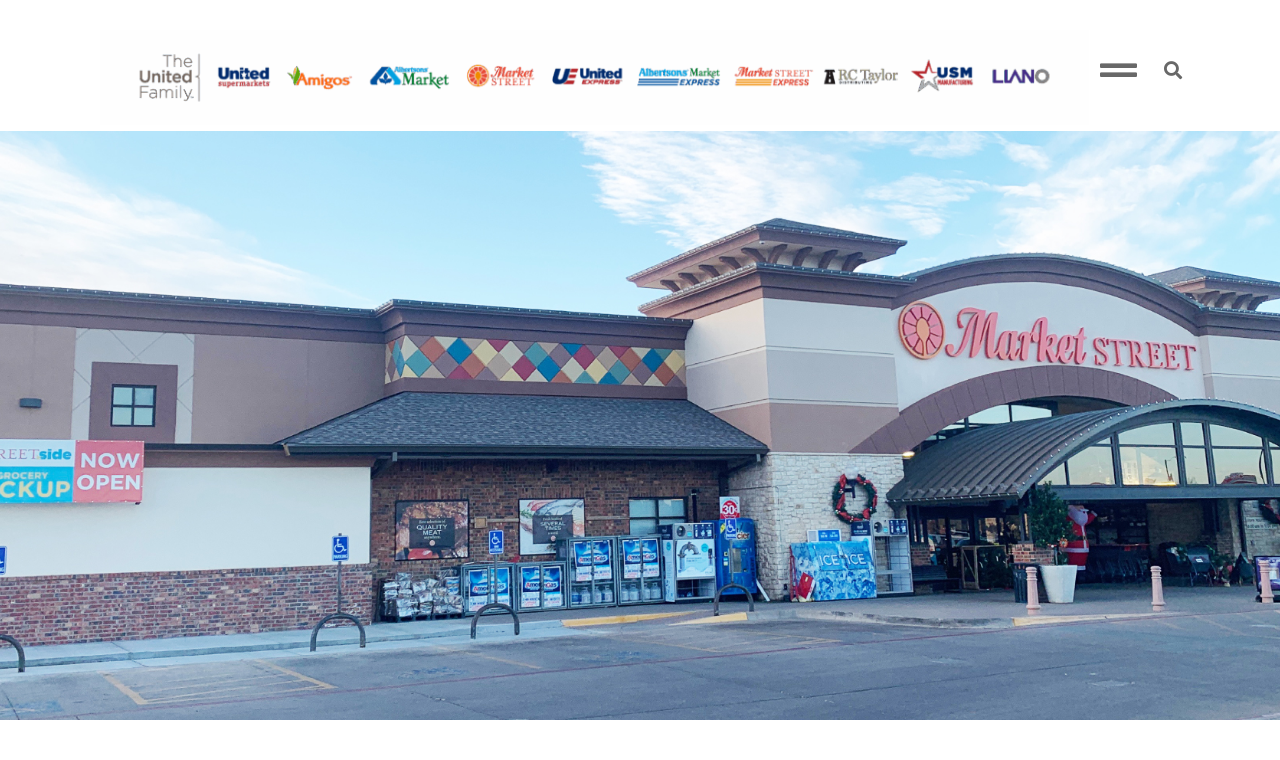

--- FILE ---
content_type: text/html; charset=UTF-8
request_url: https://stories.theunitedfamily.com/2019/12/12/lubbock-market-street-remodel/
body_size: 15209
content:
<!DOCTYPE html>
<html lang="en-US">
<head>
	<meta charset="UTF-8">
	<meta name="viewport" content="width=device-width, initial-scale=1.0, viewport-fit=cover" />			<title>
			Market Street Remodel Unveils New Look and Big Enhancements - United Family Blog		</title>
		<link href='//fonts.googleapis.com/css?family=Raleway:100,200,300,400,500,600,700,800,900,300italic,400italic,700italic|Montserrat:100,200,300,400,500,600,700,800,900,300italic,400italic,700italic&subset=latin,latin-ext' rel='stylesheet' type='text/css'>
<script type="application/javascript">var QodeAjaxUrl = "https://stories.theunitedfamily.com/wp-admin/admin-ajax.php"</script><meta name='robots' content='index, follow, max-image-preview:large, max-snippet:-1, max-video-preview:-1' />

	<!-- This site is optimized with the Yoast SEO plugin v26.5 - https://yoast.com/wordpress/plugins/seo/ -->
	<meta name="description" content="Guests who claim Market Street (98th and Quaker, Lubbock) as “their” store are greeted by a fresh new look along with several enhancements unveiled after a significant remodel." />
	<link rel="canonical" href="https://stories.theunitedfamily.com/2019/12/12/lubbock-market-street-remodel/" />
	<meta property="og:locale" content="en_US" />
	<meta property="og:type" content="article" />
	<meta property="og:title" content="Market Street Remodel Unveils New Look and Big Enhancements - United Family Blog" />
	<meta property="og:description" content="Guests who claim Market Street (98th and Quaker, Lubbock) as “their” store are greeted by a fresh new look along with several enhancements unveiled after a significant remodel." />
	<meta property="og:url" content="https://stories.theunitedfamily.com/2019/12/12/lubbock-market-street-remodel/" />
	<meta property="og:site_name" content="United Family Blog" />
	<meta property="article:published_time" content="2019-12-12T22:27:26+00:00" />
	<meta property="og:image" content="https://stories.theunitedfamily.com/wp-content/uploads/2019/12/Market-Street-543-1.jpg" />
	<meta property="og:image:width" content="1920" />
	<meta property="og:image:height" content="799" />
	<meta property="og:image:type" content="image/jpeg" />
	<meta name="author" content="Robin Cash" />
	<meta name="twitter:card" content="summary_large_image" />
	<meta name="twitter:label1" content="Written by" />
	<meta name="twitter:data1" content="Robin Cash" />
	<meta name="twitter:label2" content="Est. reading time" />
	<meta name="twitter:data2" content="2 minutes" />
	<script type="application/ld+json" class="yoast-schema-graph">{"@context":"https://schema.org","@graph":[{"@type":"WebPage","@id":"https://stories.theunitedfamily.com/2019/12/12/lubbock-market-street-remodel/","url":"https://stories.theunitedfamily.com/2019/12/12/lubbock-market-street-remodel/","name":"Market Street Remodel Unveils New Look and Big Enhancements - United Family Blog","isPartOf":{"@id":"https://stories.theunitedfamily.com/#website"},"primaryImageOfPage":{"@id":"https://stories.theunitedfamily.com/2019/12/12/lubbock-market-street-remodel/#primaryimage"},"image":{"@id":"https://stories.theunitedfamily.com/2019/12/12/lubbock-market-street-remodel/#primaryimage"},"thumbnailUrl":"https://stories.theunitedfamily.com/wp-content/uploads/2019/12/Market-Street-543-1.jpg","datePublished":"2019-12-12T22:27:26+00:00","author":{"@id":"https://stories.theunitedfamily.com/#/schema/person/d1d8cd3f3f88bb444100c85c71dacedd"},"description":"Guests who claim Market Street (98th and Quaker, Lubbock) as “their” store are greeted by a fresh new look along with several enhancements unveiled after a significant remodel.","breadcrumb":{"@id":"https://stories.theunitedfamily.com/2019/12/12/lubbock-market-street-remodel/#breadcrumb"},"inLanguage":"en-US","potentialAction":[{"@type":"ReadAction","target":["https://stories.theunitedfamily.com/2019/12/12/lubbock-market-street-remodel/"]}]},{"@type":"ImageObject","inLanguage":"en-US","@id":"https://stories.theunitedfamily.com/2019/12/12/lubbock-market-street-remodel/#primaryimage","url":"https://stories.theunitedfamily.com/wp-content/uploads/2019/12/Market-Street-543-1.jpg","contentUrl":"https://stories.theunitedfamily.com/wp-content/uploads/2019/12/Market-Street-543-1.jpg","width":1920,"height":799,"caption":"The Market Street remodel made way for the addition of online grocery ordering and many other enhancements."},{"@type":"BreadcrumbList","@id":"https://stories.theunitedfamily.com/2019/12/12/lubbock-market-street-remodel/#breadcrumb","itemListElement":[{"@type":"ListItem","position":1,"name":"Home","item":"https://stories.theunitedfamily.com/"},{"@type":"ListItem","position":2,"name":"Market Street Remodel Unveils New Look and Big Enhancements"}]},{"@type":"WebSite","@id":"https://stories.theunitedfamily.com/#website","url":"https://stories.theunitedfamily.com/","name":"United Family Blog","description":"Stories that capture the spirit of United","potentialAction":[{"@type":"SearchAction","target":{"@type":"EntryPoint","urlTemplate":"https://stories.theunitedfamily.com/?s={search_term_string}"},"query-input":{"@type":"PropertyValueSpecification","valueRequired":true,"valueName":"search_term_string"}}],"inLanguage":"en-US"},{"@type":"Person","@id":"https://stories.theunitedfamily.com/#/schema/person/d1d8cd3f3f88bb444100c85c71dacedd","name":"Robin Cash","image":{"@type":"ImageObject","inLanguage":"en-US","@id":"https://stories.theunitedfamily.com/#/schema/person/image/","url":"https://secure.gravatar.com/avatar/23c42481e8486602b142bf06c1349006a32614333b3ac9dc3c15ed6173f93b07?s=96&d=blank&r=g","contentUrl":"https://secure.gravatar.com/avatar/23c42481e8486602b142bf06c1349006a32614333b3ac9dc3c15ed6173f93b07?s=96&d=blank&r=g","caption":"Robin Cash"},"url":"https://stories.theunitedfamily.com/author/rcash/"}]}</script>
	<!-- / Yoast SEO plugin. -->


<link rel='dns-prefetch' href='//maps.googleapis.com' />
<link rel='dns-prefetch' href='//www.googletagmanager.com' />
<link rel="alternate" type="application/rss+xml" title="United Family Blog &raquo; Feed" href="https://stories.theunitedfamily.com/feed/" />
<link rel="alternate" title="oEmbed (JSON)" type="application/json+oembed" href="https://stories.theunitedfamily.com/wp-json/oembed/1.0/embed?url=https%3A%2F%2Fstories.theunitedfamily.com%2F2019%2F12%2F12%2Flubbock-market-street-remodel%2F" />
<link rel="alternate" title="oEmbed (XML)" type="text/xml+oembed" href="https://stories.theunitedfamily.com/wp-json/oembed/1.0/embed?url=https%3A%2F%2Fstories.theunitedfamily.com%2F2019%2F12%2F12%2Flubbock-market-street-remodel%2F&#038;format=xml" />
		<!-- This site uses the Google Analytics by ExactMetrics plugin v8.11.1 - Using Analytics tracking - https://www.exactmetrics.com/ -->
		<!-- Note: ExactMetrics is not currently configured on this site. The site owner needs to authenticate with Google Analytics in the ExactMetrics settings panel. -->
					<!-- No tracking code set -->
				<!-- / Google Analytics by ExactMetrics -->
		<style id='wp-img-auto-sizes-contain-inline-css' type='text/css'>
img:is([sizes=auto i],[sizes^="auto," i]){contain-intrinsic-size:3000px 1500px}
/*# sourceURL=wp-img-auto-sizes-contain-inline-css */
</style>
<style id='wp-emoji-styles-inline-css' type='text/css'>

	img.wp-smiley, img.emoji {
		display: inline !important;
		border: none !important;
		box-shadow: none !important;
		height: 1em !important;
		width: 1em !important;
		margin: 0 0.07em !important;
		vertical-align: -0.1em !important;
		background: none !important;
		padding: 0 !important;
	}
/*# sourceURL=wp-emoji-styles-inline-css */
</style>
<link rel='stylesheet' id='wp-block-library-css' href='https://stories.theunitedfamily.com/wp-includes/css/dist/block-library/style.min.css?ver=6.9' type='text/css' media='all' />
<style id='classic-theme-styles-inline-css' type='text/css'>
/*! This file is auto-generated */
.wp-block-button__link{color:#fff;background-color:#32373c;border-radius:9999px;box-shadow:none;text-decoration:none;padding:calc(.667em + 2px) calc(1.333em + 2px);font-size:1.125em}.wp-block-file__button{background:#32373c;color:#fff;text-decoration:none}
/*# sourceURL=/wp-includes/css/classic-themes.min.css */
</style>
<style id='global-styles-inline-css' type='text/css'>
:root{--wp--preset--aspect-ratio--square: 1;--wp--preset--aspect-ratio--4-3: 4/3;--wp--preset--aspect-ratio--3-4: 3/4;--wp--preset--aspect-ratio--3-2: 3/2;--wp--preset--aspect-ratio--2-3: 2/3;--wp--preset--aspect-ratio--16-9: 16/9;--wp--preset--aspect-ratio--9-16: 9/16;--wp--preset--color--black: #000000;--wp--preset--color--cyan-bluish-gray: #abb8c3;--wp--preset--color--white: #ffffff;--wp--preset--color--pale-pink: #f78da7;--wp--preset--color--vivid-red: #cf2e2e;--wp--preset--color--luminous-vivid-orange: #ff6900;--wp--preset--color--luminous-vivid-amber: #fcb900;--wp--preset--color--light-green-cyan: #7bdcb5;--wp--preset--color--vivid-green-cyan: #00d084;--wp--preset--color--pale-cyan-blue: #8ed1fc;--wp--preset--color--vivid-cyan-blue: #0693e3;--wp--preset--color--vivid-purple: #9b51e0;--wp--preset--gradient--vivid-cyan-blue-to-vivid-purple: linear-gradient(135deg,rgb(6,147,227) 0%,rgb(155,81,224) 100%);--wp--preset--gradient--light-green-cyan-to-vivid-green-cyan: linear-gradient(135deg,rgb(122,220,180) 0%,rgb(0,208,130) 100%);--wp--preset--gradient--luminous-vivid-amber-to-luminous-vivid-orange: linear-gradient(135deg,rgb(252,185,0) 0%,rgb(255,105,0) 100%);--wp--preset--gradient--luminous-vivid-orange-to-vivid-red: linear-gradient(135deg,rgb(255,105,0) 0%,rgb(207,46,46) 100%);--wp--preset--gradient--very-light-gray-to-cyan-bluish-gray: linear-gradient(135deg,rgb(238,238,238) 0%,rgb(169,184,195) 100%);--wp--preset--gradient--cool-to-warm-spectrum: linear-gradient(135deg,rgb(74,234,220) 0%,rgb(151,120,209) 20%,rgb(207,42,186) 40%,rgb(238,44,130) 60%,rgb(251,105,98) 80%,rgb(254,248,76) 100%);--wp--preset--gradient--blush-light-purple: linear-gradient(135deg,rgb(255,206,236) 0%,rgb(152,150,240) 100%);--wp--preset--gradient--blush-bordeaux: linear-gradient(135deg,rgb(254,205,165) 0%,rgb(254,45,45) 50%,rgb(107,0,62) 100%);--wp--preset--gradient--luminous-dusk: linear-gradient(135deg,rgb(255,203,112) 0%,rgb(199,81,192) 50%,rgb(65,88,208) 100%);--wp--preset--gradient--pale-ocean: linear-gradient(135deg,rgb(255,245,203) 0%,rgb(182,227,212) 50%,rgb(51,167,181) 100%);--wp--preset--gradient--electric-grass: linear-gradient(135deg,rgb(202,248,128) 0%,rgb(113,206,126) 100%);--wp--preset--gradient--midnight: linear-gradient(135deg,rgb(2,3,129) 0%,rgb(40,116,252) 100%);--wp--preset--font-size--small: 13px;--wp--preset--font-size--medium: 20px;--wp--preset--font-size--large: 36px;--wp--preset--font-size--x-large: 42px;--wp--preset--spacing--20: 0.44rem;--wp--preset--spacing--30: 0.67rem;--wp--preset--spacing--40: 1rem;--wp--preset--spacing--50: 1.5rem;--wp--preset--spacing--60: 2.25rem;--wp--preset--spacing--70: 3.38rem;--wp--preset--spacing--80: 5.06rem;--wp--preset--shadow--natural: 6px 6px 9px rgba(0, 0, 0, 0.2);--wp--preset--shadow--deep: 12px 12px 50px rgba(0, 0, 0, 0.4);--wp--preset--shadow--sharp: 6px 6px 0px rgba(0, 0, 0, 0.2);--wp--preset--shadow--outlined: 6px 6px 0px -3px rgb(255, 255, 255), 6px 6px rgb(0, 0, 0);--wp--preset--shadow--crisp: 6px 6px 0px rgb(0, 0, 0);}:where(.is-layout-flex){gap: 0.5em;}:where(.is-layout-grid){gap: 0.5em;}body .is-layout-flex{display: flex;}.is-layout-flex{flex-wrap: wrap;align-items: center;}.is-layout-flex > :is(*, div){margin: 0;}body .is-layout-grid{display: grid;}.is-layout-grid > :is(*, div){margin: 0;}:where(.wp-block-columns.is-layout-flex){gap: 2em;}:where(.wp-block-columns.is-layout-grid){gap: 2em;}:where(.wp-block-post-template.is-layout-flex){gap: 1.25em;}:where(.wp-block-post-template.is-layout-grid){gap: 1.25em;}.has-black-color{color: var(--wp--preset--color--black) !important;}.has-cyan-bluish-gray-color{color: var(--wp--preset--color--cyan-bluish-gray) !important;}.has-white-color{color: var(--wp--preset--color--white) !important;}.has-pale-pink-color{color: var(--wp--preset--color--pale-pink) !important;}.has-vivid-red-color{color: var(--wp--preset--color--vivid-red) !important;}.has-luminous-vivid-orange-color{color: var(--wp--preset--color--luminous-vivid-orange) !important;}.has-luminous-vivid-amber-color{color: var(--wp--preset--color--luminous-vivid-amber) !important;}.has-light-green-cyan-color{color: var(--wp--preset--color--light-green-cyan) !important;}.has-vivid-green-cyan-color{color: var(--wp--preset--color--vivid-green-cyan) !important;}.has-pale-cyan-blue-color{color: var(--wp--preset--color--pale-cyan-blue) !important;}.has-vivid-cyan-blue-color{color: var(--wp--preset--color--vivid-cyan-blue) !important;}.has-vivid-purple-color{color: var(--wp--preset--color--vivid-purple) !important;}.has-black-background-color{background-color: var(--wp--preset--color--black) !important;}.has-cyan-bluish-gray-background-color{background-color: var(--wp--preset--color--cyan-bluish-gray) !important;}.has-white-background-color{background-color: var(--wp--preset--color--white) !important;}.has-pale-pink-background-color{background-color: var(--wp--preset--color--pale-pink) !important;}.has-vivid-red-background-color{background-color: var(--wp--preset--color--vivid-red) !important;}.has-luminous-vivid-orange-background-color{background-color: var(--wp--preset--color--luminous-vivid-orange) !important;}.has-luminous-vivid-amber-background-color{background-color: var(--wp--preset--color--luminous-vivid-amber) !important;}.has-light-green-cyan-background-color{background-color: var(--wp--preset--color--light-green-cyan) !important;}.has-vivid-green-cyan-background-color{background-color: var(--wp--preset--color--vivid-green-cyan) !important;}.has-pale-cyan-blue-background-color{background-color: var(--wp--preset--color--pale-cyan-blue) !important;}.has-vivid-cyan-blue-background-color{background-color: var(--wp--preset--color--vivid-cyan-blue) !important;}.has-vivid-purple-background-color{background-color: var(--wp--preset--color--vivid-purple) !important;}.has-black-border-color{border-color: var(--wp--preset--color--black) !important;}.has-cyan-bluish-gray-border-color{border-color: var(--wp--preset--color--cyan-bluish-gray) !important;}.has-white-border-color{border-color: var(--wp--preset--color--white) !important;}.has-pale-pink-border-color{border-color: var(--wp--preset--color--pale-pink) !important;}.has-vivid-red-border-color{border-color: var(--wp--preset--color--vivid-red) !important;}.has-luminous-vivid-orange-border-color{border-color: var(--wp--preset--color--luminous-vivid-orange) !important;}.has-luminous-vivid-amber-border-color{border-color: var(--wp--preset--color--luminous-vivid-amber) !important;}.has-light-green-cyan-border-color{border-color: var(--wp--preset--color--light-green-cyan) !important;}.has-vivid-green-cyan-border-color{border-color: var(--wp--preset--color--vivid-green-cyan) !important;}.has-pale-cyan-blue-border-color{border-color: var(--wp--preset--color--pale-cyan-blue) !important;}.has-vivid-cyan-blue-border-color{border-color: var(--wp--preset--color--vivid-cyan-blue) !important;}.has-vivid-purple-border-color{border-color: var(--wp--preset--color--vivid-purple) !important;}.has-vivid-cyan-blue-to-vivid-purple-gradient-background{background: var(--wp--preset--gradient--vivid-cyan-blue-to-vivid-purple) !important;}.has-light-green-cyan-to-vivid-green-cyan-gradient-background{background: var(--wp--preset--gradient--light-green-cyan-to-vivid-green-cyan) !important;}.has-luminous-vivid-amber-to-luminous-vivid-orange-gradient-background{background: var(--wp--preset--gradient--luminous-vivid-amber-to-luminous-vivid-orange) !important;}.has-luminous-vivid-orange-to-vivid-red-gradient-background{background: var(--wp--preset--gradient--luminous-vivid-orange-to-vivid-red) !important;}.has-very-light-gray-to-cyan-bluish-gray-gradient-background{background: var(--wp--preset--gradient--very-light-gray-to-cyan-bluish-gray) !important;}.has-cool-to-warm-spectrum-gradient-background{background: var(--wp--preset--gradient--cool-to-warm-spectrum) !important;}.has-blush-light-purple-gradient-background{background: var(--wp--preset--gradient--blush-light-purple) !important;}.has-blush-bordeaux-gradient-background{background: var(--wp--preset--gradient--blush-bordeaux) !important;}.has-luminous-dusk-gradient-background{background: var(--wp--preset--gradient--luminous-dusk) !important;}.has-pale-ocean-gradient-background{background: var(--wp--preset--gradient--pale-ocean) !important;}.has-electric-grass-gradient-background{background: var(--wp--preset--gradient--electric-grass) !important;}.has-midnight-gradient-background{background: var(--wp--preset--gradient--midnight) !important;}.has-small-font-size{font-size: var(--wp--preset--font-size--small) !important;}.has-medium-font-size{font-size: var(--wp--preset--font-size--medium) !important;}.has-large-font-size{font-size: var(--wp--preset--font-size--large) !important;}.has-x-large-font-size{font-size: var(--wp--preset--font-size--x-large) !important;}
:where(.wp-block-post-template.is-layout-flex){gap: 1.25em;}:where(.wp-block-post-template.is-layout-grid){gap: 1.25em;}
:where(.wp-block-term-template.is-layout-flex){gap: 1.25em;}:where(.wp-block-term-template.is-layout-grid){gap: 1.25em;}
:where(.wp-block-columns.is-layout-flex){gap: 2em;}:where(.wp-block-columns.is-layout-grid){gap: 2em;}
:root :where(.wp-block-pullquote){font-size: 1.5em;line-height: 1.6;}
/*# sourceURL=global-styles-inline-css */
</style>
<link rel='stylesheet' id='contact-form-7-css' href='https://stories.theunitedfamily.com/wp-content/plugins/contact-form-7/includes/css/styles.css?ver=6.1.4' type='text/css' media='all' />
<link rel='stylesheet' id='default_style-css' href='https://stories.theunitedfamily.com/wp-content/themes/bridge/style.css?ver=6.9' type='text/css' media='all' />
<link rel='stylesheet' id='qode_font_awesome-css' href='https://stories.theunitedfamily.com/wp-content/themes/bridge/css/font-awesome/css/font-awesome.min.css?ver=6.9' type='text/css' media='all' />
<link rel='stylesheet' id='qode_font_elegant-css' href='https://stories.theunitedfamily.com/wp-content/themes/bridge/css/elegant-icons/style.min.css?ver=6.9' type='text/css' media='all' />
<link rel='stylesheet' id='qode_linea_icons-css' href='https://stories.theunitedfamily.com/wp-content/themes/bridge/css/linea-icons/style.css?ver=6.9' type='text/css' media='all' />
<link rel='stylesheet' id='qode_dripicons-css' href='https://stories.theunitedfamily.com/wp-content/themes/bridge/css/dripicons/dripicons.css?ver=6.9' type='text/css' media='all' />
<link rel='stylesheet' id='stylesheet-css' href='https://stories.theunitedfamily.com/wp-content/themes/bridge/css/stylesheet.min.css?ver=6.9' type='text/css' media='all' />
<link rel='stylesheet' id='qode_print-css' href='https://stories.theunitedfamily.com/wp-content/themes/bridge/css/print.css?ver=6.9' type='text/css' media='all' />
<link rel='stylesheet' id='mac_stylesheet-css' href='https://stories.theunitedfamily.com/wp-content/themes/bridge/css/mac_stylesheet.css?ver=6.9' type='text/css' media='all' />
<link rel='stylesheet' id='webkit-css' href='https://stories.theunitedfamily.com/wp-content/themes/bridge/css/webkit_stylesheet.css?ver=6.9' type='text/css' media='all' />
<link rel='stylesheet' id='style_dynamic-css' href='https://stories.theunitedfamily.com/wp-content/themes/bridge/css/style_dynamic.css?ver=1704743816' type='text/css' media='all' />
<link rel='stylesheet' id='responsive-css' href='https://stories.theunitedfamily.com/wp-content/themes/bridge/css/responsive.min.css?ver=6.9' type='text/css' media='all' />
<link rel='stylesheet' id='style_dynamic_responsive-css' href='https://stories.theunitedfamily.com/wp-content/themes/bridge/css/style_dynamic_responsive.css?ver=1704743815' type='text/css' media='all' />
<link rel='stylesheet' id='custom_css-css' href='https://stories.theunitedfamily.com/wp-content/themes/bridge/css/custom_css.css?ver=1704743816' type='text/css' media='all' />
<link rel='stylesheet' id='elementor-icons-css' href='https://stories.theunitedfamily.com/wp-content/plugins/elementor/assets/lib/eicons/css/elementor-icons.min.css?ver=5.44.0' type='text/css' media='all' />
<link rel='stylesheet' id='elementor-frontend-css' href='https://stories.theunitedfamily.com/wp-content/plugins/elementor/assets/css/frontend.min.css?ver=3.33.4' type='text/css' media='all' />
<style id='elementor-frontend-inline-css' type='text/css'>
.elementor-1272 .elementor-element.elementor-element-37742ddc:not(.elementor-motion-effects-element-type-background), .elementor-1272 .elementor-element.elementor-element-37742ddc > .elementor-motion-effects-container > .elementor-motion-effects-layer{background-image:url("https://stories.theunitedfamily.com/wp-content/uploads/2019/12/Market-Street-543-1.jpg");}@media(max-width:1024px){.elementor-1272 .elementor-element.elementor-element-37742ddc:not(.elementor-motion-effects-element-type-background), .elementor-1272 .elementor-element.elementor-element-37742ddc > .elementor-motion-effects-container > .elementor-motion-effects-layer{background-image:url("https://stories.theunitedfamily.com/wp-content/uploads/2019/12/Market-Street-543-1.jpg");}}
/*# sourceURL=elementor-frontend-inline-css */
</style>
<link rel='stylesheet' id='elementor-post-1247-css' href='https://stories.theunitedfamily.com/wp-content/uploads/elementor/css/post-1247.css?ver=1767719452' type='text/css' media='all' />
<link rel='stylesheet' id='elementor-pro-css' href='https://stories.theunitedfamily.com/wp-content/plugins/elementor-pro/assets/css/frontend.min.css?ver=3.15.1' type='text/css' media='all' />
<link rel='stylesheet' id='elementor-post-1379-css' href='https://stories.theunitedfamily.com/wp-content/uploads/elementor/css/post-1379.css?ver=1767719453' type='text/css' media='all' />
<link rel='stylesheet' id='elementor-post-1272-css' href='https://stories.theunitedfamily.com/wp-content/uploads/elementor/css/post-1272.css?ver=1767720593' type='text/css' media='all' />
<link rel='stylesheet' id='childstyle-css' href='https://stories.theunitedfamily.com/wp-content/themes/united-family-blog/style.css?ver=6.9' type='text/css' media='all' />
<link rel='stylesheet' id='elementor-gf-local-roboto-css' href='https://stories.theunitedfamily.com/wp-content/uploads/elementor/google-fonts/css/roboto.css?ver=1745348030' type='text/css' media='all' />
<link rel='stylesheet' id='elementor-gf-local-robotoslab-css' href='https://stories.theunitedfamily.com/wp-content/uploads/elementor/google-fonts/css/robotoslab.css?ver=1745348060' type='text/css' media='all' />
<link rel='stylesheet' id='elementor-gf-local-montserrat-css' href='https://stories.theunitedfamily.com/wp-content/uploads/elementor/google-fonts/css/montserrat.css?ver=1745348108' type='text/css' media='all' />
<link rel='stylesheet' id='elementor-icons-shared-0-css' href='https://stories.theunitedfamily.com/wp-content/plugins/elementor/assets/lib/font-awesome/css/fontawesome.min.css?ver=5.15.3' type='text/css' media='all' />
<link rel='stylesheet' id='elementor-icons-fa-solid-css' href='https://stories.theunitedfamily.com/wp-content/plugins/elementor/assets/lib/font-awesome/css/solid.min.css?ver=5.15.3' type='text/css' media='all' />
<script type="text/javascript" src="https://stories.theunitedfamily.com/wp-includes/js/jquery/jquery.min.js?ver=3.7.1" id="jquery-core-js"></script>
<script type="text/javascript" src="https://stories.theunitedfamily.com/wp-includes/js/jquery/jquery-migrate.min.js?ver=3.4.1" id="jquery-migrate-js"></script>

<!-- Google tag (gtag.js) snippet added by Site Kit -->
<!-- Google Analytics snippet added by Site Kit -->
<script type="text/javascript" src="https://www.googletagmanager.com/gtag/js?id=GT-PHGMK8J" id="google_gtagjs-js" async></script>
<script type="text/javascript" id="google_gtagjs-js-after">
/* <![CDATA[ */
window.dataLayer = window.dataLayer || [];function gtag(){dataLayer.push(arguments);}
gtag("set","linker",{"domains":["stories.theunitedfamily.com"]});
gtag("js", new Date());
gtag("set", "developer_id.dZTNiMT", true);
gtag("config", "GT-PHGMK8J");
//# sourceURL=google_gtagjs-js-after
/* ]]> */
</script>
<link rel="https://api.w.org/" href="https://stories.theunitedfamily.com/wp-json/" /><link rel="alternate" title="JSON" type="application/json" href="https://stories.theunitedfamily.com/wp-json/wp/v2/posts/916" /><link rel="EditURI" type="application/rsd+xml" title="RSD" href="https://stories.theunitedfamily.com/xmlrpc.php?rsd" />
<meta name="generator" content="WordPress 6.9" />
<link rel='shortlink' href='https://stories.theunitedfamily.com/?p=916' />
<meta name="generator" content="Site Kit by Google 1.167.0" /><meta name="generator" content="Elementor 3.33.4; features: additional_custom_breakpoints; settings: css_print_method-external, google_font-enabled, font_display-swap">
			<style>
				.e-con.e-parent:nth-of-type(n+4):not(.e-lazyloaded):not(.e-no-lazyload),
				.e-con.e-parent:nth-of-type(n+4):not(.e-lazyloaded):not(.e-no-lazyload) * {
					background-image: none !important;
				}
				@media screen and (max-height: 1024px) {
					.e-con.e-parent:nth-of-type(n+3):not(.e-lazyloaded):not(.e-no-lazyload),
					.e-con.e-parent:nth-of-type(n+3):not(.e-lazyloaded):not(.e-no-lazyload) * {
						background-image: none !important;
					}
				}
				@media screen and (max-height: 640px) {
					.e-con.e-parent:nth-of-type(n+2):not(.e-lazyloaded):not(.e-no-lazyload),
					.e-con.e-parent:nth-of-type(n+2):not(.e-lazyloaded):not(.e-no-lazyload) * {
						background-image: none !important;
					}
				}
			</style>
			</head>
<body class="wp-singular post-template-default single single-post postid-916 single-format-standard wp-theme-bridge wp-child-theme-united-family-blog ajax_fade page_not_loaded  qode-title-hidden transparent_content qode-child-theme-ver-1.0.0 qode-theme-ver-13.1.2 qode-theme-bridge elementor-default elementor-template-full-width elementor-kit-1247 elementor-page-1272">
		<div data-elementor-type="header" data-elementor-id="1379" class="elementor elementor-1379 elementor-location-header" data-elementor-post-type="elementor_library">
					<div class="elementor-section-wrap">
								<section class="elementor-section elementor-top-section elementor-element elementor-element-41a2239 elementor-section-full_width elementor-hidden-tablet elementor-hidden-mobile elementor-section-height-default elementor-section-height-default" data-id="41a2239" data-element_type="section" data-settings="{&quot;background_background&quot;:&quot;classic&quot;,&quot;motion_fx_motion_fx_scrolling&quot;:&quot;yes&quot;,&quot;motion_fx_devices&quot;:[&quot;desktop&quot;,&quot;tablet&quot;,&quot;mobile&quot;]}">
						<div class="elementor-container elementor-column-gap-default">
					<div class="elementor-column elementor-col-33 elementor-top-column elementor-element elementor-element-225b977" data-id="225b977" data-element_type="column">
			<div class="elementor-widget-wrap elementor-element-populated">
						<div class="elementor-element elementor-element-d469e01 elementor-hidden-tablet elementor-hidden-mobile elementor-widget elementor-widget-image" data-id="d469e01" data-element_type="widget" data-widget_type="image.default">
				<div class="elementor-widget-container">
															<img fetchpriority="high" width="1024" height="98" src="https://stories.theunitedfamily.com/wp-content/uploads/2023/08/UnitedFamilyLogo_AllBrands_Horizontal_2024-NO-UNFB-1024x98.png" class="attachment-large size-large wp-image-4042" alt="" srcset="https://stories.theunitedfamily.com/wp-content/uploads/2023/08/UnitedFamilyLogo_AllBrands_Horizontal_2024-NO-UNFB-1024x98.png 1024w, https://stories.theunitedfamily.com/wp-content/uploads/2023/08/UnitedFamilyLogo_AllBrands_Horizontal_2024-NO-UNFB-300x29.png 300w, https://stories.theunitedfamily.com/wp-content/uploads/2023/08/UnitedFamilyLogo_AllBrands_Horizontal_2024-NO-UNFB-768x74.png 768w, https://stories.theunitedfamily.com/wp-content/uploads/2023/08/UnitedFamilyLogo_AllBrands_Horizontal_2024-NO-UNFB-1536x147.png 1536w, https://stories.theunitedfamily.com/wp-content/uploads/2023/08/UnitedFamilyLogo_AllBrands_Horizontal_2024-NO-UNFB-2048x197.png 2048w, https://stories.theunitedfamily.com/wp-content/uploads/2023/08/UnitedFamilyLogo_AllBrands_Horizontal_2024-NO-UNFB-700x67.png 700w, https://stories.theunitedfamily.com/wp-content/uploads/2023/08/UnitedFamilyLogo_AllBrands_Horizontal_2024-NO-UNFB-1320x127.png 1320w" sizes="(max-width: 1024px) 100vw, 1024px" />															</div>
				</div>
				<div class="elementor-element elementor-element-3b28204 elementor-hidden-desktop elementor-widget elementor-widget-image" data-id="3b28204" data-element_type="widget" data-widget_type="image.default">
				<div class="elementor-widget-container">
															<img width="430" height="46" src="https://stories.theunitedfamily.com/wp-content/uploads/2023/08/header_the_united_family_logo_horizontal.png" class="attachment-large size-large wp-image-1389" alt="" srcset="https://stories.theunitedfamily.com/wp-content/uploads/2023/08/header_the_united_family_logo_horizontal.png 430w, https://stories.theunitedfamily.com/wp-content/uploads/2023/08/header_the_united_family_logo_horizontal-300x32.png 300w" sizes="(max-width: 430px) 100vw, 430px" />															</div>
				</div>
					</div>
		</div>
				<div class="elementor-column elementor-col-33 elementor-top-column elementor-element elementor-element-ed62d9b" data-id="ed62d9b" data-element_type="column">
			<div class="elementor-widget-wrap elementor-element-populated">
						<div class="elementor-element elementor-element-cb95bf9 elementor-view-default elementor-widget elementor-widget-icon" data-id="cb95bf9" data-element_type="widget" data-widget_type="icon.default">
				<div class="elementor-widget-container">
							<div class="elementor-icon-wrapper">
			<a class="elementor-icon" href="#elementor-action%3Aaction%3Dpopup%3Aopen%26settings%3DeyJpZCI6IjEzODIiLCJ0b2dnbGUiOmZhbHNlfQ%3D%3D">
			<i aria-hidden="true" class="fas fa-grip-lines"></i>			</a>
		</div>
						</div>
				</div>
					</div>
		</div>
				<div class="elementor-column elementor-col-33 elementor-top-column elementor-element elementor-element-3bb06d8" data-id="3bb06d8" data-element_type="column">
			<div class="elementor-widget-wrap elementor-element-populated">
						<div class="elementor-element elementor-element-3c745e1 elementor-search-form--skin-full_screen elementor-widget elementor-widget-search-form" data-id="3c745e1" data-element_type="widget" data-settings="{&quot;skin&quot;:&quot;full_screen&quot;}" data-widget_type="search-form.default">
				<div class="elementor-widget-container">
							<form class="elementor-search-form" action="https://stories.theunitedfamily.com" method="get" role="search">
									<div class="elementor-search-form__toggle" tabindex="0" role="button">
				<i aria-hidden="true" class="fas fa-search"></i>				<span class="elementor-screen-only">Search</span>
			</div>
						<div class="elementor-search-form__container">
				<label class="elementor-screen-only" for="elementor-search-form-3c745e1">Search</label>

				
				<input id="elementor-search-form-3c745e1" placeholder="" class="elementor-search-form__input" type="search" name="s" value="">
				
				
								<div class="dialog-lightbox-close-button dialog-close-button" role="button" tabindex="0">
					<i aria-hidden="true" class="eicon-close"></i>					<span class="elementor-screen-only">Close this search box.</span>
				</div>
							</div>
		</form>
						</div>
				</div>
					</div>
		</div>
					</div>
		</section>
							</div>
				</div>
				<div data-elementor-type="single-post" data-elementor-id="1272" class="elementor elementor-1272 elementor-location-single post-916 post type-post status-publish format-standard has-post-thumbnail hentry category-market-street tag-culinary-corner tag-ecommerce tag-new-look tag-readymeals tag-remodel tag-starbucks" data-elementor-post-type="elementor_library">
					<div class="elementor-section-wrap">
								<section class="elementor-section elementor-top-section elementor-element elementor-element-37742ddc elementor-section-height-min-height elementor-section-boxed elementor-section-height-default elementor-section-items-middle" data-id="37742ddc" data-element_type="section" data-settings="{&quot;background_background&quot;:&quot;classic&quot;}">
							<div class="elementor-background-overlay"></div>
							<div class="elementor-container elementor-column-gap-default">
					<div class="elementor-column elementor-col-100 elementor-top-column elementor-element elementor-element-597b79b3" data-id="597b79b3" data-element_type="column">
			<div class="elementor-widget-wrap elementor-element-populated">
						<div class="elementor-element elementor-element-12175635 elementor-hidden-desktop elementor-hidden-tablet elementor-hidden-mobile elementor-widget elementor-widget-theme-post-title elementor-page-title elementor-widget-heading" data-id="12175635" data-element_type="widget" data-widget_type="theme-post-title.default">
				<div class="elementor-widget-container">
					<h1 class="elementor-heading-title elementor-size-default">Market Street Remodel Unveils New Look and Big Enhancements</h1>				</div>
				</div>
				<div class="elementor-element elementor-element-68bb0131 elementor-align-center elementor-hidden-desktop elementor-hidden-tablet elementor-hidden-mobile elementor-widget elementor-widget-post-info" data-id="68bb0131" data-element_type="widget" data-widget_type="post-info.default">
				<div class="elementor-widget-container">
							<ul class="elementor-inline-items elementor-icon-list-items elementor-post-info">
								<li class="elementor-icon-list-item elementor-repeater-item-9b232b3 elementor-inline-item" itemprop="datePublished">
						<a href="https://stories.theunitedfamily.com/2019/12/12/">
														<span class="elementor-icon-list-text elementor-post-info__item elementor-post-info__item--type-date">
										December 12, 2019					</span>
									</a>
				</li>
				</ul>
						</div>
				</div>
					</div>
		</div>
					</div>
		</section>
				<section class="elementor-section elementor-top-section elementor-element elementor-element-3a01b222 elementor-section-boxed elementor-section-height-default elementor-section-height-default" data-id="3a01b222" data-element_type="section">
						<div class="elementor-container elementor-column-gap-default">
					<div class="elementor-column elementor-col-100 elementor-top-column elementor-element elementor-element-1cd41c2" data-id="1cd41c2" data-element_type="column">
			<div class="elementor-widget-wrap elementor-element-populated">
						<div class="elementor-element elementor-element-7e818c0 elementor-widget elementor-widget-theme-post-content" data-id="7e818c0" data-element_type="widget" data-widget_type="theme-post-content.default">
				<div class="elementor-widget-container">
					<p>[vc_row css_animation=&#8221;&#8221; row_type=&#8221;row&#8221; use_row_as_full_screen_section=&#8221;no&#8221; type=&#8221;grid&#8221; angled_section=&#8221;no&#8221; text_align=&#8221;left&#8221; background_image_as_pattern=&#8221;without_pattern&#8221; z_index=&#8221;&#8221;][vc_column][vc_single_image image=&#8221;983&#8243; img_size=&#8221;full&#8221; alignment=&#8221;center&#8221; qode_css_animation=&#8221;&#8221; css=&#8221;.vc_custom_1576189343375{padding-bottom: 25px !important;}&#8221;][/vc_column][/vc_row][vc_row css_animation=&#8221;&#8221; row_type=&#8221;row&#8221; use_row_as_full_screen_section=&#8221;no&#8221; type=&#8221;grid&#8221; angled_section=&#8221;no&#8221; text_align=&#8221;left&#8221; background_image_as_pattern=&#8221;without_pattern&#8221; z_index=&#8221;&#8221;][vc_column][vc_column_text css=&#8221;.vc_custom_1576187972402{margin-right: 20px !important;margin-left: 20px !important;}&#8221;]</p>
<h1 style="text-align: center; color: #f8981d;">Market Street Remodel Unveils New Look and Big Enhancements</h1>
<p>&nbsp;</p>
<p><span style="font-weight: 400;">Guests who claim Market Street<em> (98th and Quaker, Lubbock)</em> as “their” store are greeted by a fresh new look along with several enhancements unveiled after a significant remodel. True to their brand, this store is staying in lock step with their guests by investing in additions guaranteed to deliver an unmatched experience. </span></p>
<p><span style="font-weight: 400;">From the front entrance through every department the decor has been updated and high-definition digital screens are installed throughout showcasing Market Street’s amazing possibilities. </span></p>
<p><span style="font-weight: 400;">ReadyMeals, a cutting-edge meal solution for every lifestyle, has arrived along with fan-favorite self-checkout lanes and a Starbucks coffee shop. The expanded dining room is now the happy host space for even more coffee dates, lunch meetings, family dinners or whatever the day calls for.</span></p>
<p><span style="font-weight: 400;">To see more, check out the gallery below. </span><span style="font-weight: 400;">Better yet, come by and visit in person!</span>[/vc_column_text][/vc_column][/vc_row][vc_row css_animation=&#8221;&#8221; row_type=&#8221;row&#8221; use_row_as_full_screen_section=&#8221;no&#8221; type=&#8221;grid&#8221; angled_section=&#8221;no&#8221; text_align=&#8221;left&#8221; background_image_as_pattern=&#8221;without_pattern&#8221; z_index=&#8221;&#8221;][vc_column][vc_single_image image=&#8221;979&#8243; img_size=&#8221;full&#8221; qode_css_animation=&#8221;&#8221; css=&#8221;.vc_custom_1576189357914{padding-top: 25px !important;padding-bottom: 25px !important;}&#8221;][vc_gallery interval=&#8221;5&#8243; images=&#8221;1016,966,919,1017,918,935,969,1001,950,1015,1018&#8243; img_size=&#8221;large&#8221; show_image_description=&#8221;yes&#8221; css=&#8221;.vc_custom_1576189504598{margin-bottom: -20px !important;}&#8221;][vc_empty_space height=&#8221;10px&#8221;][/vc_column][/vc_row][vc_row css_animation=&#8221;&#8221; row_type=&#8221;row&#8221; use_row_as_full_screen_section=&#8221;no&#8221; type=&#8221;grid&#8221; angled_section=&#8221;no&#8221; text_align=&#8221;left&#8221; background_image_as_pattern=&#8221;without_pattern&#8221; z_index=&#8221;&#8221;][vc_column][vc_single_image image=&#8221;983&#8243; img_size=&#8221;full&#8221; alignment=&#8221;center&#8221; qode_css_animation=&#8221;&#8221;][vc_empty_space height=&#8221;20px&#8221;][/vc_column][/vc_row][vc_row css_animation=&#8221;&#8221; row_type=&#8221;row&#8221; use_row_as_full_screen_section=&#8221;no&#8221; type=&#8221;full_width&#8221; angled_section=&#8221;no&#8221; text_align=&#8221;left&#8221; background_image_as_pattern=&#8221;without_pattern&#8221;][vc_column][/vc_column][/vc_row]</p>
<div id='mye_param' data-json="{'type':'post','v':'3.92'}" style='display:none;'></div><div id='effecto_bar' style='text-align:center;' data-json='{"effectoCategory":"a","mob":"1","t_img":"https://stories.theunitedfamily.com/wp-content/uploads/2019/12/Market-Street-543-1-150x150.jpg","effecto_uniquename":"ebuzzEALAIS3FFS-3035802","effectoPostId":"916","effectoPreview":"false","effectoPagetitle":"Market Street Remodel Unveils New Look and Big Enhancements","effectoPublDate":"Thursday,December 12,2019","effectoTag":"culinary corner&cedil;eCommerce&cedil;new look&cedil;readymeals&cedil;remodel&cedil;Starbucks&cedil;","purl":""}'></div><script id='effecto-code' src='https://effecto.azureedge.net/jsc/mye-wp.js' type='text/javascript' async='true'></script>				</div>
				</div>
					</div>
		</div>
					</div>
		</section>
				<section class="elementor-section elementor-top-section elementor-element elementor-element-28d9201 elementor-section-boxed elementor-section-height-default elementor-section-height-default" data-id="28d9201" data-element_type="section">
						<div class="elementor-container elementor-column-gap-default">
					<div class="elementor-column elementor-col-100 elementor-top-column elementor-element elementor-element-8d8ce03" data-id="8d8ce03" data-element_type="column">
			<div class="elementor-widget-wrap elementor-element-populated">
						<div class="elementor-element elementor-element-2719b43 elementor-widget elementor-widget-heading" data-id="2719b43" data-element_type="widget" data-widget_type="heading.default">
				<div class="elementor-widget-container">
					<h2 class="elementor-heading-title elementor-size-default">SHARE THIS POST</h2>				</div>
				</div>
				<div class="elementor-element elementor-element-ec1ff8c elementor-share-buttons--align-center elementor-share-buttons--view-icon-text elementor-share-buttons--skin-gradient elementor-share-buttons--shape-square elementor-grid-0 elementor-share-buttons--color-official elementor-widget elementor-widget-share-buttons" data-id="ec1ff8c" data-element_type="widget" data-widget_type="share-buttons.default">
				<div class="elementor-widget-container">
							<div class="elementor-grid">
								<div class="elementor-grid-item">
						<div
							class="elementor-share-btn elementor-share-btn_facebook"
							role="button"
							tabindex="0"
							aria-label="Share on facebook"
						>
															<span class="elementor-share-btn__icon">
								<i class="fab fa-facebook" aria-hidden="true"></i>							</span>
																						<div class="elementor-share-btn__text">
																			<span class="elementor-share-btn__title">
										Facebook									</span>
																	</div>
													</div>
					</div>
									<div class="elementor-grid-item">
						<div
							class="elementor-share-btn elementor-share-btn_linkedin"
							role="button"
							tabindex="0"
							aria-label="Share on linkedin"
						>
															<span class="elementor-share-btn__icon">
								<i class="fab fa-linkedin" aria-hidden="true"></i>							</span>
																						<div class="elementor-share-btn__text">
																			<span class="elementor-share-btn__title">
										LinkedIn									</span>
																	</div>
													</div>
					</div>
									<div class="elementor-grid-item">
						<div
							class="elementor-share-btn elementor-share-btn_email"
							role="button"
							tabindex="0"
							aria-label="Share on email"
						>
															<span class="elementor-share-btn__icon">
								<i class="fas fa-envelope" aria-hidden="true"></i>							</span>
																						<div class="elementor-share-btn__text">
																			<span class="elementor-share-btn__title">
										Email									</span>
																	</div>
													</div>
					</div>
						</div>
						</div>
				</div>
					</div>
		</div>
					</div>
		</section>
				<section class="elementor-section elementor-top-section elementor-element elementor-element-5b94ee9 elementor-section-boxed elementor-section-height-default elementor-section-height-default" data-id="5b94ee9" data-element_type="section">
						<div class="elementor-container elementor-column-gap-default">
					<div class="elementor-column elementor-col-100 elementor-top-column elementor-element elementor-element-d63f45a" data-id="d63f45a" data-element_type="column">
			<div class="elementor-widget-wrap elementor-element-populated">
						<div class="elementor-element elementor-element-1379586 elementor-widget-divider--view-line elementor-widget elementor-widget-divider" data-id="1379586" data-element_type="widget" data-widget_type="divider.default">
				<div class="elementor-widget-container">
							<div class="elementor-divider">
			<span class="elementor-divider-separator">
						</span>
		</div>
						</div>
				</div>
				<div class="elementor-element elementor-element-0db263b elementor-widget elementor-widget-heading" data-id="0db263b" data-element_type="widget" data-widget_type="heading.default">
				<div class="elementor-widget-container">
					<h2 class="elementor-heading-title elementor-size-default">RECENT POSTS</h2>				</div>
				</div>
				<div class="elementor-element elementor-element-f5b3caa elementor-grid-tablet-3 elementor-grid-3 elementor-grid-mobile-1 elementor-posts--thumbnail-top elementor-widget elementor-widget-posts" data-id="f5b3caa" data-element_type="widget" data-settings="{&quot;classic_columns_tablet&quot;:&quot;3&quot;,&quot;classic_columns&quot;:&quot;3&quot;,&quot;classic_columns_mobile&quot;:&quot;1&quot;,&quot;classic_row_gap&quot;:{&quot;unit&quot;:&quot;px&quot;,&quot;size&quot;:35,&quot;sizes&quot;:[]},&quot;classic_row_gap_tablet&quot;:{&quot;unit&quot;:&quot;px&quot;,&quot;size&quot;:&quot;&quot;,&quot;sizes&quot;:[]},&quot;classic_row_gap_mobile&quot;:{&quot;unit&quot;:&quot;px&quot;,&quot;size&quot;:&quot;&quot;,&quot;sizes&quot;:[]}}" data-widget_type="posts.classic">
				<div class="elementor-widget-container">
							<div class="elementor-posts-container elementor-posts elementor-posts--skin-classic elementor-grid">
				<article class="elementor-post elementor-grid-item post-4324 post type-post status-publish format-standard has-post-thumbnail hentry category-united-family">
				<a class="elementor-post__thumbnail__link" href="https://stories.theunitedfamily.com/2026/01/21/lubbock-lights-first-responder-of-the-week/" >
			<div class="elementor-post__thumbnail"><img width="300" height="224" src="https://stories.theunitedfamily.com/wp-content/uploads/2026/01/Screenshot-2026-01-21-at-5.32.26-PM-300x224.png" class="attachment-medium size-medium wp-image-4325" alt="" /></div>
		</a>
				<div class="elementor-post__text">
				<h3 class="elementor-post__title">
			<a href="https://stories.theunitedfamily.com/2026/01/21/lubbock-lights-first-responder-of-the-week/" >
				Lubbock Lights First Responder of the Week			</a>
		</h3>
				</div>
				</article>
				<article class="elementor-post elementor-grid-item post-4285 post type-post status-publish format-standard has-post-thumbnail hentry category-united-family">
				<a class="elementor-post__thumbnail__link" href="https://stories.theunitedfamily.com/2026/01/14/the-united-family-is-expanding-its-footprint-in-2026/" >
			<div class="elementor-post__thumbnail"><img loading="lazy" width="300" height="169" src="https://stories.theunitedfamily.com/wp-content/uploads/2026/01/Lovington-Event3-300x169.jpg" class="attachment-medium size-medium wp-image-4294" alt="" /></div>
		</a>
				<div class="elementor-post__text">
				<h3 class="elementor-post__title">
			<a href="https://stories.theunitedfamily.com/2026/01/14/the-united-family-is-expanding-its-footprint-in-2026/" >
				The United Family is Expanding its Footprint in 2026			</a>
		</h3>
				</div>
				</article>
				<article class="elementor-post elementor-grid-item post-4260 post type-post status-publish format-standard has-post-thumbnail hentry category-united-family">
				<a class="elementor-post__thumbnail__link" href="https://stories.theunitedfamily.com/2026/01/07/team-members-raise-hundreds-of-thousands-through-fundraisers/" >
			<div class="elementor-post__thumbnail"><img loading="lazy" width="300" height="169" src="https://stories.theunitedfamily.com/wp-content/uploads/2026/01/Cover-Photot-Scan-Tags-300x169.png" class="attachment-medium size-medium wp-image-4284" alt="" /></div>
		</a>
				<div class="elementor-post__text">
				<h3 class="elementor-post__title">
			<a href="https://stories.theunitedfamily.com/2026/01/07/team-members-raise-hundreds-of-thousands-through-fundraisers/" >
				Team Members Raise Hundreds of Thousands Through Fundraisers			</a>
		</h3>
				</div>
				</article>
				</div>
		
						</div>
				</div>
					</div>
		</div>
					</div>
		</section>
							</div>
				</div>
		
<script type="speculationrules">
{"prefetch":[{"source":"document","where":{"and":[{"href_matches":"/*"},{"not":{"href_matches":["/wp-*.php","/wp-admin/*","/wp-content/uploads/*","/wp-content/*","/wp-content/plugins/*","/wp-content/themes/united-family-blog/*","/wp-content/themes/bridge/*","/*\\?(.+)"]}},{"not":{"selector_matches":"a[rel~=\"nofollow\"]"}},{"not":{"selector_matches":".no-prefetch, .no-prefetch a"}}]},"eagerness":"conservative"}]}
</script>
		<div data-elementor-type="popup" data-elementor-id="1382" class="elementor elementor-1382 elementor-location-popup" data-elementor-settings="{&quot;entrance_animation&quot;:&quot;fadeInDown&quot;,&quot;exit_animation&quot;:&quot;fadeInDown&quot;,&quot;entrance_animation_duration&quot;:{&quot;unit&quot;:&quot;px&quot;,&quot;size&quot;:0.6,&quot;sizes&quot;:[]},&quot;a11y_navigation&quot;:&quot;yes&quot;,&quot;timing&quot;:[]}" data-elementor-post-type="elementor_library">
					<div class="elementor-section-wrap">
								<section class="elementor-section elementor-top-section elementor-element elementor-element-1b45c7c elementor-section-height-min-height elementor-section-boxed elementor-section-height-default elementor-section-items-middle" data-id="1b45c7c" data-element_type="section" data-settings="{&quot;background_background&quot;:&quot;classic&quot;}">
						<div class="elementor-container elementor-column-gap-default">
					<div class="elementor-column elementor-col-100 elementor-top-column elementor-element elementor-element-90ca746 elementor-invisible" data-id="90ca746" data-element_type="column" data-settings="{&quot;background_background&quot;:&quot;classic&quot;,&quot;animation&quot;:&quot;slideInDown&quot;}">
			<div class="elementor-widget-wrap elementor-element-populated">
						<div class="elementor-element elementor-element-175a44e elementor-widget elementor-widget-image" data-id="175a44e" data-element_type="widget" data-widget_type="image.default">
				<div class="elementor-widget-container">
															<img loading="lazy" width="1024" height="88" src="https://stories.theunitedfamily.com/wp-content/uploads/2023/08/UnitedFamilyLogo_AllBrands_Horizontal-1024x88.png" class="attachment-large size-large wp-image-1381" alt="" srcset="https://stories.theunitedfamily.com/wp-content/uploads/2023/08/UnitedFamilyLogo_AllBrands_Horizontal-1024x88.png 1024w, https://stories.theunitedfamily.com/wp-content/uploads/2023/08/UnitedFamilyLogo_AllBrands_Horizontal-300x26.png 300w, https://stories.theunitedfamily.com/wp-content/uploads/2023/08/UnitedFamilyLogo_AllBrands_Horizontal-768x66.png 768w, https://stories.theunitedfamily.com/wp-content/uploads/2023/08/UnitedFamilyLogo_AllBrands_Horizontal-1536x132.png 1536w, https://stories.theunitedfamily.com/wp-content/uploads/2023/08/UnitedFamilyLogo_AllBrands_Horizontal-2048x177.png 2048w, https://stories.theunitedfamily.com/wp-content/uploads/2023/08/UnitedFamilyLogo_AllBrands_Horizontal-700x60.png 700w, https://stories.theunitedfamily.com/wp-content/uploads/2023/08/UnitedFamilyLogo_AllBrands_Horizontal-1320x114.png 1320w" sizes="(max-width: 1024px) 100vw, 1024px" />															</div>
				</div>
				<div class="elementor-element elementor-element-e84e898 elementor-nav-menu__align-center elementor-nav-menu--dropdown-tablet elementor-nav-menu__text-align-aside elementor-nav-menu--toggle elementor-nav-menu--burger elementor-widget elementor-widget-nav-menu" data-id="e84e898" data-element_type="widget" data-settings="{&quot;layout&quot;:&quot;vertical&quot;,&quot;submenu_icon&quot;:{&quot;value&quot;:&quot;&lt;i class=\&quot;fas fa-caret-down\&quot;&gt;&lt;\/i&gt;&quot;,&quot;library&quot;:&quot;fa-solid&quot;},&quot;toggle&quot;:&quot;burger&quot;}" data-widget_type="nav-menu.default">
				<div class="elementor-widget-container">
								<nav class="elementor-nav-menu--main elementor-nav-menu__container elementor-nav-menu--layout-vertical e--pointer-underline e--animation-fade">
				<ul id="menu-1-e84e898" class="elementor-nav-menu sm-vertical"><li class="menu-item menu-item-type-post_type menu-item-object-page menu-item-1330"><a href="https://stories.theunitedfamily.com/the-united-family/" class="elementor-item">About Us</a></li>
<li class="menu-item menu-item-type-custom menu-item-object-custom menu-item-1652"><a href="https://stories.theunitedfamily.com/read/" class="elementor-item">Stories</a></li>
<li class="menu-item menu-item-type-post_type menu-item-object-page menu-item-1322"><a href="https://stories.theunitedfamily.com/share-your-story/" class="elementor-item">Share Your Story</a></li>
<li class="menu-item menu-item-type-post_type menu-item-object-page menu-item-1340"><a href="https://stories.theunitedfamily.com/contact/" class="elementor-item">Contact</a></li>
</ul>			</nav>
					<div class="elementor-menu-toggle" role="button" tabindex="0" aria-label="Menu Toggle" aria-expanded="false">
			<i aria-hidden="true" role="presentation" class="elementor-menu-toggle__icon--open eicon-menu-bar"></i><i aria-hidden="true" role="presentation" class="elementor-menu-toggle__icon--close eicon-close"></i>			<span class="elementor-screen-only">Menu</span>
		</div>
					<nav class="elementor-nav-menu--dropdown elementor-nav-menu__container" aria-hidden="true">
				<ul id="menu-2-e84e898" class="elementor-nav-menu sm-vertical"><li class="menu-item menu-item-type-post_type menu-item-object-page menu-item-1330"><a href="https://stories.theunitedfamily.com/the-united-family/" class="elementor-item" tabindex="-1">About Us</a></li>
<li class="menu-item menu-item-type-custom menu-item-object-custom menu-item-1652"><a href="https://stories.theunitedfamily.com/read/" class="elementor-item" tabindex="-1">Stories</a></li>
<li class="menu-item menu-item-type-post_type menu-item-object-page menu-item-1322"><a href="https://stories.theunitedfamily.com/share-your-story/" class="elementor-item" tabindex="-1">Share Your Story</a></li>
<li class="menu-item menu-item-type-post_type menu-item-object-page menu-item-1340"><a href="https://stories.theunitedfamily.com/contact/" class="elementor-item" tabindex="-1">Contact</a></li>
</ul>			</nav>
						</div>
				</div>
					</div>
		</div>
					</div>
		</section>
							</div>
				</div>
					<script>
				const lazyloadRunObserver = () => {
					const lazyloadBackgrounds = document.querySelectorAll( `.e-con.e-parent:not(.e-lazyloaded)` );
					const lazyloadBackgroundObserver = new IntersectionObserver( ( entries ) => {
						entries.forEach( ( entry ) => {
							if ( entry.isIntersecting ) {
								let lazyloadBackground = entry.target;
								if( lazyloadBackground ) {
									lazyloadBackground.classList.add( 'e-lazyloaded' );
								}
								lazyloadBackgroundObserver.unobserve( entry.target );
							}
						});
					}, { rootMargin: '200px 0px 200px 0px' } );
					lazyloadBackgrounds.forEach( ( lazyloadBackground ) => {
						lazyloadBackgroundObserver.observe( lazyloadBackground );
					} );
				};
				const events = [
					'DOMContentLoaded',
					'elementor/lazyload/observe',
				];
				events.forEach( ( event ) => {
					document.addEventListener( event, lazyloadRunObserver );
				} );
			</script>
			<link rel='stylesheet' id='widget-image-css' href='https://stories.theunitedfamily.com/wp-content/plugins/elementor/assets/css/widget-image.min.css?ver=3.33.4' type='text/css' media='all' />
<link rel='stylesheet' id='elementor-icons-fa-regular-css' href='https://stories.theunitedfamily.com/wp-content/plugins/elementor/assets/lib/font-awesome/css/regular.min.css?ver=5.15.3' type='text/css' media='all' />
<link rel='stylesheet' id='elementor-icons-fa-brands-css' href='https://stories.theunitedfamily.com/wp-content/plugins/elementor/assets/lib/font-awesome/css/brands.min.css?ver=5.15.3' type='text/css' media='all' />
<link rel='stylesheet' id='widget-divider-css' href='https://stories.theunitedfamily.com/wp-content/plugins/elementor/assets/css/widget-divider.min.css?ver=3.33.4' type='text/css' media='all' />
<link rel='stylesheet' id='widget-heading-css' href='https://stories.theunitedfamily.com/wp-content/plugins/elementor/assets/css/widget-heading.min.css?ver=3.33.4' type='text/css' media='all' />
<link rel='stylesheet' id='elementor-post-1382-css' href='https://stories.theunitedfamily.com/wp-content/uploads/elementor/css/post-1382.css?ver=1767719453' type='text/css' media='all' />
<link rel='stylesheet' id='e-animation-slideInDown-css' href='https://stories.theunitedfamily.com/wp-content/plugins/elementor/assets/lib/animations/styles/slideInDown.min.css?ver=3.33.4' type='text/css' media='all' />
<link rel='stylesheet' id='e-animation-fadeInDown-css' href='https://stories.theunitedfamily.com/wp-content/plugins/elementor/assets/lib/animations/styles/fadeInDown.min.css?ver=3.33.4' type='text/css' media='all' />
<script type="text/javascript" src="https://stories.theunitedfamily.com/wp-includes/js/dist/hooks.min.js?ver=dd5603f07f9220ed27f1" id="wp-hooks-js"></script>
<script type="text/javascript" src="https://stories.theunitedfamily.com/wp-includes/js/dist/i18n.min.js?ver=c26c3dc7bed366793375" id="wp-i18n-js"></script>
<script type="text/javascript" id="wp-i18n-js-after">
/* <![CDATA[ */
wp.i18n.setLocaleData( { 'text direction\u0004ltr': [ 'ltr' ] } );
//# sourceURL=wp-i18n-js-after
/* ]]> */
</script>
<script type="text/javascript" src="https://stories.theunitedfamily.com/wp-content/plugins/contact-form-7/includes/swv/js/index.js?ver=6.1.4" id="swv-js"></script>
<script type="text/javascript" id="contact-form-7-js-before">
/* <![CDATA[ */
var wpcf7 = {
    "api": {
        "root": "https:\/\/stories.theunitedfamily.com\/wp-json\/",
        "namespace": "contact-form-7\/v1"
    }
};
//# sourceURL=contact-form-7-js-before
/* ]]> */
</script>
<script type="text/javascript" src="https://stories.theunitedfamily.com/wp-content/plugins/contact-form-7/includes/js/index.js?ver=6.1.4" id="contact-form-7-js"></script>
<script type="text/javascript" id="qode-like-js-extra">
/* <![CDATA[ */
var qodeLike = {"ajaxurl":"https://stories.theunitedfamily.com/wp-admin/admin-ajax.php"};
//# sourceURL=qode-like-js-extra
/* ]]> */
</script>
<script type="text/javascript" src="https://stories.theunitedfamily.com/wp-content/themes/bridge/js/plugins/qode-like.min.js?ver=6.9" id="qode-like-js"></script>
<script type="text/javascript" src="https://stories.theunitedfamily.com/wp-includes/js/jquery/ui/core.min.js?ver=1.13.3" id="jquery-ui-core-js"></script>
<script type="text/javascript" src="https://stories.theunitedfamily.com/wp-includes/js/jquery/ui/accordion.min.js?ver=1.13.3" id="jquery-ui-accordion-js"></script>
<script type="text/javascript" src="https://stories.theunitedfamily.com/wp-includes/js/jquery/ui/menu.min.js?ver=1.13.3" id="jquery-ui-menu-js"></script>
<script type="text/javascript" src="https://stories.theunitedfamily.com/wp-includes/js/dist/dom-ready.min.js?ver=f77871ff7694fffea381" id="wp-dom-ready-js"></script>
<script type="text/javascript" src="https://stories.theunitedfamily.com/wp-includes/js/dist/a11y.min.js?ver=cb460b4676c94bd228ed" id="wp-a11y-js"></script>
<script type="text/javascript" src="https://stories.theunitedfamily.com/wp-includes/js/jquery/ui/autocomplete.min.js?ver=1.13.3" id="jquery-ui-autocomplete-js"></script>
<script type="text/javascript" src="https://stories.theunitedfamily.com/wp-includes/js/jquery/ui/controlgroup.min.js?ver=1.13.3" id="jquery-ui-controlgroup-js"></script>
<script type="text/javascript" src="https://stories.theunitedfamily.com/wp-includes/js/jquery/ui/checkboxradio.min.js?ver=1.13.3" id="jquery-ui-checkboxradio-js"></script>
<script type="text/javascript" src="https://stories.theunitedfamily.com/wp-includes/js/jquery/ui/button.min.js?ver=1.13.3" id="jquery-ui-button-js"></script>
<script type="text/javascript" src="https://stories.theunitedfamily.com/wp-includes/js/jquery/ui/datepicker.min.js?ver=1.13.3" id="jquery-ui-datepicker-js"></script>
<script type="text/javascript" id="jquery-ui-datepicker-js-after">
/* <![CDATA[ */
jQuery(function(jQuery){jQuery.datepicker.setDefaults({"closeText":"Close","currentText":"Today","monthNames":["January","February","March","April","May","June","July","August","September","October","November","December"],"monthNamesShort":["Jan","Feb","Mar","Apr","May","Jun","Jul","Aug","Sep","Oct","Nov","Dec"],"nextText":"Next","prevText":"Previous","dayNames":["Sunday","Monday","Tuesday","Wednesday","Thursday","Friday","Saturday"],"dayNamesShort":["Sun","Mon","Tue","Wed","Thu","Fri","Sat"],"dayNamesMin":["S","M","T","W","T","F","S"],"dateFormat":"MM d, yy","firstDay":1,"isRTL":false});});
//# sourceURL=jquery-ui-datepicker-js-after
/* ]]> */
</script>
<script type="text/javascript" src="https://stories.theunitedfamily.com/wp-includes/js/jquery/ui/mouse.min.js?ver=1.13.3" id="jquery-ui-mouse-js"></script>
<script type="text/javascript" src="https://stories.theunitedfamily.com/wp-includes/js/jquery/ui/resizable.min.js?ver=1.13.3" id="jquery-ui-resizable-js"></script>
<script type="text/javascript" src="https://stories.theunitedfamily.com/wp-includes/js/jquery/ui/draggable.min.js?ver=1.13.3" id="jquery-ui-draggable-js"></script>
<script type="text/javascript" src="https://stories.theunitedfamily.com/wp-includes/js/jquery/ui/dialog.min.js?ver=1.13.3" id="jquery-ui-dialog-js"></script>
<script type="text/javascript" src="https://stories.theunitedfamily.com/wp-includes/js/jquery/ui/droppable.min.js?ver=1.13.3" id="jquery-ui-droppable-js"></script>
<script type="text/javascript" src="https://stories.theunitedfamily.com/wp-includes/js/jquery/ui/progressbar.min.js?ver=1.13.3" id="jquery-ui-progressbar-js"></script>
<script type="text/javascript" src="https://stories.theunitedfamily.com/wp-includes/js/jquery/ui/selectable.min.js?ver=1.13.3" id="jquery-ui-selectable-js"></script>
<script type="text/javascript" src="https://stories.theunitedfamily.com/wp-includes/js/jquery/ui/sortable.min.js?ver=1.13.3" id="jquery-ui-sortable-js"></script>
<script type="text/javascript" src="https://stories.theunitedfamily.com/wp-includes/js/jquery/ui/slider.min.js?ver=1.13.3" id="jquery-ui-slider-js"></script>
<script type="text/javascript" src="https://stories.theunitedfamily.com/wp-includes/js/jquery/ui/spinner.min.js?ver=1.13.3" id="jquery-ui-spinner-js"></script>
<script type="text/javascript" src="https://stories.theunitedfamily.com/wp-includes/js/jquery/ui/tooltip.min.js?ver=1.13.3" id="jquery-ui-tooltip-js"></script>
<script type="text/javascript" src="https://stories.theunitedfamily.com/wp-includes/js/jquery/ui/tabs.min.js?ver=1.13.3" id="jquery-ui-tabs-js"></script>
<script type="text/javascript" src="https://stories.theunitedfamily.com/wp-includes/js/jquery/ui/effect.min.js?ver=1.13.3" id="jquery-effects-core-js"></script>
<script type="text/javascript" src="https://stories.theunitedfamily.com/wp-includes/js/jquery/ui/effect-blind.min.js?ver=1.13.3" id="jquery-effects-blind-js"></script>
<script type="text/javascript" src="https://stories.theunitedfamily.com/wp-includes/js/jquery/ui/effect-bounce.min.js?ver=1.13.3" id="jquery-effects-bounce-js"></script>
<script type="text/javascript" src="https://stories.theunitedfamily.com/wp-includes/js/jquery/ui/effect-clip.min.js?ver=1.13.3" id="jquery-effects-clip-js"></script>
<script type="text/javascript" src="https://stories.theunitedfamily.com/wp-includes/js/jquery/ui/effect-drop.min.js?ver=1.13.3" id="jquery-effects-drop-js"></script>
<script type="text/javascript" src="https://stories.theunitedfamily.com/wp-includes/js/jquery/ui/effect-explode.min.js?ver=1.13.3" id="jquery-effects-explode-js"></script>
<script type="text/javascript" src="https://stories.theunitedfamily.com/wp-includes/js/jquery/ui/effect-fade.min.js?ver=1.13.3" id="jquery-effects-fade-js"></script>
<script type="text/javascript" src="https://stories.theunitedfamily.com/wp-includes/js/jquery/ui/effect-fold.min.js?ver=1.13.3" id="jquery-effects-fold-js"></script>
<script type="text/javascript" src="https://stories.theunitedfamily.com/wp-includes/js/jquery/ui/effect-highlight.min.js?ver=1.13.3" id="jquery-effects-highlight-js"></script>
<script type="text/javascript" src="https://stories.theunitedfamily.com/wp-includes/js/jquery/ui/effect-pulsate.min.js?ver=1.13.3" id="jquery-effects-pulsate-js"></script>
<script type="text/javascript" src="https://stories.theunitedfamily.com/wp-includes/js/jquery/ui/effect-size.min.js?ver=1.13.3" id="jquery-effects-size-js"></script>
<script type="text/javascript" src="https://stories.theunitedfamily.com/wp-includes/js/jquery/ui/effect-scale.min.js?ver=1.13.3" id="jquery-effects-scale-js"></script>
<script type="text/javascript" src="https://stories.theunitedfamily.com/wp-includes/js/jquery/ui/effect-shake.min.js?ver=1.13.3" id="jquery-effects-shake-js"></script>
<script type="text/javascript" src="https://stories.theunitedfamily.com/wp-includes/js/jquery/ui/effect-slide.min.js?ver=1.13.3" id="jquery-effects-slide-js"></script>
<script type="text/javascript" src="https://stories.theunitedfamily.com/wp-includes/js/jquery/ui/effect-transfer.min.js?ver=1.13.3" id="jquery-effects-transfer-js"></script>
<script type="text/javascript" src="https://stories.theunitedfamily.com/wp-content/themes/bridge/js/plugins.js?ver=6.9" id="plugins-js"></script>
<script type="text/javascript" src="https://stories.theunitedfamily.com/wp-content/themes/bridge/js/plugins/jquery.carouFredSel-6.2.1.min.js?ver=6.9" id="carouFredSel-js"></script>
<script type="text/javascript" src="https://stories.theunitedfamily.com/wp-content/themes/bridge/js/plugins/lemmon-slider.min.js?ver=6.9" id="lemmonSlider-js"></script>
<script type="text/javascript" src="https://stories.theunitedfamily.com/wp-content/themes/bridge/js/plugins/jquery.fullPage.min.js?ver=6.9" id="one_page_scroll-js"></script>
<script type="text/javascript" src="https://stories.theunitedfamily.com/wp-content/themes/bridge/js/plugins/jquery.mousewheel.min.js?ver=6.9" id="mousewheel-js"></script>
<script type="text/javascript" src="https://stories.theunitedfamily.com/wp-content/themes/bridge/js/plugins/jquery.touchSwipe.min.js?ver=6.9" id="touchSwipe-js"></script>
<script type="text/javascript" src="https://stories.theunitedfamily.com/wp-content/themes/bridge/js/plugins/jquery.isotope.min.js?ver=6.9" id="isotope-js"></script>
<script type="text/javascript" src="https://stories.theunitedfamily.com/wp-content/themes/bridge/js/plugins/packery-mode.pkgd.min.js?ver=6.9" id="packery-js"></script>
<script type="text/javascript" src="https://stories.theunitedfamily.com/wp-content/themes/bridge/js/plugins/jquery.stretch.js?ver=6.9" id="stretch-js"></script>
<script type="text/javascript" src="https://stories.theunitedfamily.com/wp-content/themes/bridge/js/plugins/imagesloaded.js?ver=6.9" id="imagesLoaded-js"></script>
<script type="text/javascript" src="https://maps.googleapis.com/maps/api/js?ver=6.9" id="google_map_api-js"></script>
<script type="text/javascript" id="default_dynamic-js-extra">
/* <![CDATA[ */
var no_ajax_obj = {"no_ajax_pages":["","https://stories.theunitedfamily.com/wp-login.php?action=logout&_wpnonce=bfa9dd5417"]};
//# sourceURL=default_dynamic-js-extra
/* ]]> */
</script>
<script type="text/javascript" src="https://stories.theunitedfamily.com/wp-content/themes/bridge/js/default_dynamic.js?ver=1704743816" id="default_dynamic-js"></script>
<script type="text/javascript" id="default-js-extra">
/* <![CDATA[ */
var QodeAdminAjax = {"ajaxurl":"https://stories.theunitedfamily.com/wp-admin/admin-ajax.php"};
//# sourceURL=default-js-extra
/* ]]> */
</script>
<script type="text/javascript" src="https://stories.theunitedfamily.com/wp-content/themes/bridge/js/default.min.js?ver=6.9" id="default-js"></script>
<script type="text/javascript" src="https://stories.theunitedfamily.com/wp-content/themes/bridge/js/custom_js.js?ver=1704743815" id="custom_js-js"></script>
<script type="text/javascript" src="https://stories.theunitedfamily.com/wp-content/themes/bridge/js/ajax.min.js?ver=6.9" id="ajax-js"></script>
<script type="text/javascript" src="https://stories.theunitedfamily.com/wp-content/plugins/elementor/assets/js/webpack.runtime.min.js?ver=3.33.4" id="elementor-webpack-runtime-js"></script>
<script type="text/javascript" src="https://stories.theunitedfamily.com/wp-content/plugins/elementor/assets/js/frontend-modules.min.js?ver=3.33.4" id="elementor-frontend-modules-js"></script>
<script type="text/javascript" id="elementor-frontend-js-before">
/* <![CDATA[ */
var elementorFrontendConfig = {"environmentMode":{"edit":false,"wpPreview":false,"isScriptDebug":false},"i18n":{"shareOnFacebook":"Share on Facebook","shareOnTwitter":"Share on Twitter","pinIt":"Pin it","download":"Download","downloadImage":"Download image","fullscreen":"Fullscreen","zoom":"Zoom","share":"Share","playVideo":"Play Video","previous":"Previous","next":"Next","close":"Close","a11yCarouselPrevSlideMessage":"Previous slide","a11yCarouselNextSlideMessage":"Next slide","a11yCarouselFirstSlideMessage":"This is the first slide","a11yCarouselLastSlideMessage":"This is the last slide","a11yCarouselPaginationBulletMessage":"Go to slide"},"is_rtl":false,"breakpoints":{"xs":0,"sm":480,"md":768,"lg":1025,"xl":1440,"xxl":1600},"responsive":{"breakpoints":{"mobile":{"label":"Mobile Portrait","value":767,"default_value":767,"direction":"max","is_enabled":true},"mobile_extra":{"label":"Mobile Landscape","value":880,"default_value":880,"direction":"max","is_enabled":false},"tablet":{"label":"Tablet Portrait","value":1024,"default_value":1024,"direction":"max","is_enabled":true},"tablet_extra":{"label":"Tablet Landscape","value":1200,"default_value":1200,"direction":"max","is_enabled":false},"laptop":{"label":"Laptop","value":1366,"default_value":1366,"direction":"max","is_enabled":false},"widescreen":{"label":"Widescreen","value":2400,"default_value":2400,"direction":"min","is_enabled":false}},"hasCustomBreakpoints":false},"version":"3.33.4","is_static":false,"experimentalFeatures":{"additional_custom_breakpoints":true,"theme_builder_v2":true,"home_screen":true,"global_classes_should_enforce_capabilities":true,"e_variables":true,"cloud-library":true,"e_opt_in_v4_page":true,"import-export-customization":true,"page-transitions":true,"notes":true,"loop":true,"form-submissions":true,"e_scroll_snap":true},"urls":{"assets":"https:\/\/stories.theunitedfamily.com\/wp-content\/plugins\/elementor\/assets\/","ajaxurl":"https:\/\/stories.theunitedfamily.com\/wp-admin\/admin-ajax.php","uploadUrl":"https:\/\/stories.theunitedfamily.com\/wp-content\/uploads"},"nonces":{"floatingButtonsClickTracking":"9cdbdcee7c"},"swiperClass":"swiper","settings":{"page":[],"editorPreferences":[]},"kit":{"active_breakpoints":["viewport_mobile","viewport_tablet"],"global_image_lightbox":"yes","lightbox_enable_counter":"yes","lightbox_enable_fullscreen":"yes","lightbox_enable_zoom":"yes","lightbox_enable_share":"yes","lightbox_title_src":"title","lightbox_description_src":"description"},"post":{"id":916,"title":"Market%20Street%20Remodel%20Unveils%20New%20Look%20and%20Big%20Enhancements%20-%20United%20Family%20Blog","excerpt":"Guests who claim Market Street (98th and Quaker, Lubbock) as \u201ctheir\u201d store are greeted by a fresh new look along with several enhancements unveiled after a significant remodel.True to their brand, this store is staying in lock step with their guests by investing in additions guaranteed to deliver an unmatched experience.\u00a0","featuredImage":"https:\/\/stories.theunitedfamily.com\/wp-content\/uploads\/2019\/12\/Market-Street-543-1-1024x426.jpg"}};
//# sourceURL=elementor-frontend-js-before
/* ]]> */
</script>
<script type="text/javascript" src="https://stories.theunitedfamily.com/wp-content/plugins/elementor/assets/js/frontend.min.js?ver=3.33.4" id="elementor-frontend-js"></script>
<script type="text/javascript" src="https://stories.theunitedfamily.com/wp-includes/js/imagesloaded.min.js?ver=5.0.0" id="imagesloaded-js"></script>
<script type="text/javascript" src="https://stories.theunitedfamily.com/wp-content/plugins/elementor-pro/assets/lib/smartmenus/jquery.smartmenus.min.js?ver=1.0.1" id="smartmenus-js"></script>
<script type="text/javascript" src="https://stories.theunitedfamily.com/wp-content/plugins/elementor-pro/assets/js/webpack-pro.runtime.min.js?ver=3.15.1" id="elementor-pro-webpack-runtime-js"></script>
<script type="text/javascript" id="elementor-pro-frontend-js-before">
/* <![CDATA[ */
var ElementorProFrontendConfig = {"ajaxurl":"https:\/\/stories.theunitedfamily.com\/wp-admin\/admin-ajax.php","nonce":"95c785a0cd","urls":{"assets":"https:\/\/stories.theunitedfamily.com\/wp-content\/plugins\/elementor-pro\/assets\/","rest":"https:\/\/stories.theunitedfamily.com\/wp-json\/"},"shareButtonsNetworks":{"facebook":{"title":"Facebook","has_counter":true},"twitter":{"title":"Twitter"},"linkedin":{"title":"LinkedIn","has_counter":true},"pinterest":{"title":"Pinterest","has_counter":true},"reddit":{"title":"Reddit","has_counter":true},"vk":{"title":"VK","has_counter":true},"odnoklassniki":{"title":"OK","has_counter":true},"tumblr":{"title":"Tumblr"},"digg":{"title":"Digg"},"skype":{"title":"Skype"},"stumbleupon":{"title":"StumbleUpon","has_counter":true},"mix":{"title":"Mix"},"telegram":{"title":"Telegram"},"pocket":{"title":"Pocket","has_counter":true},"xing":{"title":"XING","has_counter":true},"whatsapp":{"title":"WhatsApp"},"email":{"title":"Email"},"print":{"title":"Print"}},"facebook_sdk":{"lang":"en_US","app_id":""},"lottie":{"defaultAnimationUrl":"https:\/\/stories.theunitedfamily.com\/wp-content\/plugins\/elementor-pro\/modules\/lottie\/assets\/animations\/default.json"}};
//# sourceURL=elementor-pro-frontend-js-before
/* ]]> */
</script>
<script type="text/javascript" src="https://stories.theunitedfamily.com/wp-content/plugins/elementor-pro/assets/js/frontend.min.js?ver=3.15.1" id="elementor-pro-frontend-js"></script>
<script type="text/javascript" src="https://stories.theunitedfamily.com/wp-content/plugins/elementor-pro/assets/js/preloaded-elements-handlers.min.js?ver=3.15.1" id="pro-preloaded-elements-handlers-js"></script>
<script id="wp-emoji-settings" type="application/json">
{"baseUrl":"https://s.w.org/images/core/emoji/17.0.2/72x72/","ext":".png","svgUrl":"https://s.w.org/images/core/emoji/17.0.2/svg/","svgExt":".svg","source":{"concatemoji":"https://stories.theunitedfamily.com/wp-includes/js/wp-emoji-release.min.js?ver=6.9"}}
</script>
<script type="module">
/* <![CDATA[ */
/*! This file is auto-generated */
const a=JSON.parse(document.getElementById("wp-emoji-settings").textContent),o=(window._wpemojiSettings=a,"wpEmojiSettingsSupports"),s=["flag","emoji"];function i(e){try{var t={supportTests:e,timestamp:(new Date).valueOf()};sessionStorage.setItem(o,JSON.stringify(t))}catch(e){}}function c(e,t,n){e.clearRect(0,0,e.canvas.width,e.canvas.height),e.fillText(t,0,0);t=new Uint32Array(e.getImageData(0,0,e.canvas.width,e.canvas.height).data);e.clearRect(0,0,e.canvas.width,e.canvas.height),e.fillText(n,0,0);const a=new Uint32Array(e.getImageData(0,0,e.canvas.width,e.canvas.height).data);return t.every((e,t)=>e===a[t])}function p(e,t){e.clearRect(0,0,e.canvas.width,e.canvas.height),e.fillText(t,0,0);var n=e.getImageData(16,16,1,1);for(let e=0;e<n.data.length;e++)if(0!==n.data[e])return!1;return!0}function u(e,t,n,a){switch(t){case"flag":return n(e,"\ud83c\udff3\ufe0f\u200d\u26a7\ufe0f","\ud83c\udff3\ufe0f\u200b\u26a7\ufe0f")?!1:!n(e,"\ud83c\udde8\ud83c\uddf6","\ud83c\udde8\u200b\ud83c\uddf6")&&!n(e,"\ud83c\udff4\udb40\udc67\udb40\udc62\udb40\udc65\udb40\udc6e\udb40\udc67\udb40\udc7f","\ud83c\udff4\u200b\udb40\udc67\u200b\udb40\udc62\u200b\udb40\udc65\u200b\udb40\udc6e\u200b\udb40\udc67\u200b\udb40\udc7f");case"emoji":return!a(e,"\ud83e\u1fac8")}return!1}function f(e,t,n,a){let r;const o=(r="undefined"!=typeof WorkerGlobalScope&&self instanceof WorkerGlobalScope?new OffscreenCanvas(300,150):document.createElement("canvas")).getContext("2d",{willReadFrequently:!0}),s=(o.textBaseline="top",o.font="600 32px Arial",{});return e.forEach(e=>{s[e]=t(o,e,n,a)}),s}function r(e){var t=document.createElement("script");t.src=e,t.defer=!0,document.head.appendChild(t)}a.supports={everything:!0,everythingExceptFlag:!0},new Promise(t=>{let n=function(){try{var e=JSON.parse(sessionStorage.getItem(o));if("object"==typeof e&&"number"==typeof e.timestamp&&(new Date).valueOf()<e.timestamp+604800&&"object"==typeof e.supportTests)return e.supportTests}catch(e){}return null}();if(!n){if("undefined"!=typeof Worker&&"undefined"!=typeof OffscreenCanvas&&"undefined"!=typeof URL&&URL.createObjectURL&&"undefined"!=typeof Blob)try{var e="postMessage("+f.toString()+"("+[JSON.stringify(s),u.toString(),c.toString(),p.toString()].join(",")+"));",a=new Blob([e],{type:"text/javascript"});const r=new Worker(URL.createObjectURL(a),{name:"wpTestEmojiSupports"});return void(r.onmessage=e=>{i(n=e.data),r.terminate(),t(n)})}catch(e){}i(n=f(s,u,c,p))}t(n)}).then(e=>{for(const n in e)a.supports[n]=e[n],a.supports.everything=a.supports.everything&&a.supports[n],"flag"!==n&&(a.supports.everythingExceptFlag=a.supports.everythingExceptFlag&&a.supports[n]);var t;a.supports.everythingExceptFlag=a.supports.everythingExceptFlag&&!a.supports.flag,a.supports.everything||((t=a.source||{}).concatemoji?r(t.concatemoji):t.wpemoji&&t.twemoji&&(r(t.twemoji),r(t.wpemoji)))});
//# sourceURL=https://stories.theunitedfamily.com/wp-includes/js/wp-emoji-loader.min.js
/* ]]> */
</script>

</body>
</html>


--- FILE ---
content_type: text/css
request_url: https://stories.theunitedfamily.com/wp-content/themes/bridge/css/custom_css.css?ver=1704743816
body_size: 662
content:


/* LOGO RESIZE */


@media screen and (max-width: 1000px) {
.q_logo img {width: 75% !important; height: auto !important; margin: 0 auto;
text-align: center; padding-top: 10px;}
}

@media screen and (max-width: 728px) {
.q_logo img {width: 75% !important; height: auto !important; padding-top: 20px !important;}
}

@media screen and (max-width: 600px) {
.q_logo img {padding-top: 30px !important;}
}

@media screen and (max-width: 475px) {
div.header_bottom.clearfix {padding: 0px 35px !important;}
}

/* HOMEPAGE BLOG PREVIEWS TYPE*/
.blog_holder.blog_gallery article .post_text h5 a { color: #CEB893 !important; }
.blog_holder.blog_gallery article .post_info {font-size: 14px;}

/*POSTS BOTTOM PADDING */
.blog_holder.single_image_title_post article .single_bottom_part { padding: 45px 15px !important; }

/* BLOG ARTICLES */
.blog_holder.single_image_title_post article .itp_post_text .post_text_inner { padding: 60px 0 0; }
.comment_form { padding-bottom: 50px;}
.blog_holder.single_image_title_post article .single_bottom_part { padding: 15px;}

.vertical_separator { display: none;}
.dots { display: none;}
.post_author  { display: none;}
.post_author_link { display: none;}
.post_comments { display: none;}

.post_category { color: #fff;}

.blog_holder.single_image_title_post article .post_info { font-size: 14px;}
.blog_holder.single_image_title_post article .post_category a { font-size: 14px;}

.content_bottom #rpwwt-recent-posts-widget-with-thumbnails-2 h5 {  text-align: center; margin: 2% 0; font-size: 1.4rem; font-weight: 700; }
.content_bottom .rpwwt-widget ul li { display: block; width: 30%; margin: 2% 1.5% 3% 1.5% !important; float: left; }
.content_bottom .rpwwt-widget ul li .rpwwt-post-title { font-size:1.2rem; font-weight:600; }

.tags_text {display: none !important;}

/*BLOG ARTICLES RESPONSIVENESS */
@media screen and (max-width: 480px) {

    .blog_holder.blog_gallery article .post_text h5 a { font-size: 20px; line-height: 24px; }    
    .post_excerpt p { line-height: 18px; }
    .blog_holder.single_image_title_post article h1 { font-size: 20px; line-height: 24px; }

    .post_category {display: none !important;}
    .post_info {display: none !important;}
    .qode-itp-single-separator {display: none !important;}

    .blog_holder.single_image_title_post article .itp_post_text .post_text_inner { padding: 40px 0 0; }
    .comment_form { padding-bottom: 30px;}

.content_bottom .rpwwt-widget ul li { display: block; width: 96%; margin: 1% 2% !important; float: none; }

}

/*TYPE RESPONSIVENESS */
@media screen and (max-width: 480px) {
    
    h2 {font-size: 20px; line-height: 24px;}
    p { line-height: 22px; }

}

/* FORM POPUP BACKGROUND COLOR*
div.wpcf7-response-output { background-color: #706259;}

/*FOOTER RESPONSIVENESS
@media screen and (max-width: 480px) {

.header_bottom, footer .container_inner { padding: 25px !important; }
.footer_bottom {padding-top: 10px; padding-bottom: 10px;}
} */

--- FILE ---
content_type: text/css
request_url: https://stories.theunitedfamily.com/wp-content/uploads/elementor/css/post-1379.css?ver=1767719453
body_size: 699
content:
.elementor-1379 .elementor-element.elementor-element-41a2239:not(.elementor-motion-effects-element-type-background), .elementor-1379 .elementor-element.elementor-element-41a2239 > .elementor-motion-effects-container > .elementor-motion-effects-layer{background-color:#FFFFFF;}.elementor-1379 .elementor-element.elementor-element-41a2239{transition:background 0.3s, border 0.3s, border-radius 0.3s, box-shadow 0.3s;padding:10px 30px 0px 100px;z-index:10;}.elementor-1379 .elementor-element.elementor-element-41a2239 > .elementor-background-overlay{transition:background 0.3s, border-radius 0.3s, opacity 0.3s;}.elementor-bc-flex-widget .elementor-1379 .elementor-element.elementor-element-225b977.elementor-column .elementor-widget-wrap{align-items:center;}.elementor-1379 .elementor-element.elementor-element-225b977.elementor-column.elementor-element[data-element_type="column"] > .elementor-widget-wrap.elementor-element-populated{align-content:center;align-items:center;}.elementor-1379 .elementor-element.elementor-element-225b977 > .elementor-element-populated{padding:20px 0px 0px 0px;}.elementor-widget-image .widget-image-caption{color:var( --e-global-color-text );font-family:var( --e-global-typography-text-font-family ), Sans-serif;font-size:var( --e-global-typography-text-font-size );font-weight:var( --e-global-typography-text-font-weight );}.elementor-1379 .elementor-element.elementor-element-d469e01 > .elementor-widget-container{margin:0px 0px -14px 0px;}.elementor-1379 .elementor-element.elementor-element-d469e01{text-align:left;}.elementor-bc-flex-widget .elementor-1379 .elementor-element.elementor-element-ed62d9b.elementor-column .elementor-widget-wrap{align-items:center;}.elementor-1379 .elementor-element.elementor-element-ed62d9b.elementor-column.elementor-element[data-element_type="column"] > .elementor-widget-wrap.elementor-element-populated{align-content:center;align-items:center;}.elementor-widget-icon.elementor-view-stacked .elementor-icon{background-color:var( --e-global-color-primary );}.elementor-widget-icon.elementor-view-framed .elementor-icon, .elementor-widget-icon.elementor-view-default .elementor-icon{color:var( --e-global-color-primary );border-color:var( --e-global-color-primary );}.elementor-widget-icon.elementor-view-framed .elementor-icon, .elementor-widget-icon.elementor-view-default .elementor-icon svg{fill:var( --e-global-color-primary );}.elementor-1379 .elementor-element.elementor-element-cb95bf9 > .elementor-widget-container{margin:0px 0px -9px 0px;}.elementor-1379 .elementor-element.elementor-element-cb95bf9 .elementor-icon-wrapper{text-align:right;}.elementor-1379 .elementor-element.elementor-element-cb95bf9.elementor-view-stacked .elementor-icon{background-color:#686868;}.elementor-1379 .elementor-element.elementor-element-cb95bf9.elementor-view-framed .elementor-icon, .elementor-1379 .elementor-element.elementor-element-cb95bf9.elementor-view-default .elementor-icon{color:#686868;border-color:#686868;}.elementor-1379 .elementor-element.elementor-element-cb95bf9.elementor-view-framed .elementor-icon, .elementor-1379 .elementor-element.elementor-element-cb95bf9.elementor-view-default .elementor-icon svg{fill:#686868;}.elementor-1379 .elementor-element.elementor-element-cb95bf9 .elementor-icon{font-size:37px;}.elementor-1379 .elementor-element.elementor-element-cb95bf9 .elementor-icon svg{height:37px;}.elementor-bc-flex-widget .elementor-1379 .elementor-element.elementor-element-3bb06d8.elementor-column .elementor-widget-wrap{align-items:center;}.elementor-1379 .elementor-element.elementor-element-3bb06d8.elementor-column.elementor-element[data-element_type="column"] > .elementor-widget-wrap.elementor-element-populated{align-content:center;align-items:center;}.elementor-widget-search-form input[type="search"].elementor-search-form__input{font-family:var( --e-global-typography-text-font-family ), Sans-serif;font-size:var( --e-global-typography-text-font-size );font-weight:var( --e-global-typography-text-font-weight );}.elementor-widget-search-form .elementor-search-form__input,
					.elementor-widget-search-form .elementor-search-form__icon,
					.elementor-widget-search-form .elementor-lightbox .dialog-lightbox-close-button,
					.elementor-widget-search-form .elementor-lightbox .dialog-lightbox-close-button:hover,
					.elementor-widget-search-form.elementor-search-form--skin-full_screen input[type="search"].elementor-search-form__input{color:var( --e-global-color-text );fill:var( --e-global-color-text );}.elementor-widget-search-form .elementor-search-form__submit{font-family:var( --e-global-typography-text-font-family ), Sans-serif;font-size:var( --e-global-typography-text-font-size );font-weight:var( --e-global-typography-text-font-weight );background-color:var( --e-global-color-secondary );}.elementor-1379 .elementor-element.elementor-element-3c745e1 .elementor-search-form{text-align:left;}.elementor-1379 .elementor-element.elementor-element-3c745e1 .elementor-search-form__toggle{--e-search-form-toggle-size:33px;--e-search-form-toggle-color:#686868;--e-search-form-toggle-background-color:#02010100;}.elementor-1379 .elementor-element.elementor-element-3c745e1:not(.elementor-search-form--skin-full_screen) .elementor-search-form__container{border-radius:3px;}.elementor-1379 .elementor-element.elementor-element-3c745e1.elementor-search-form--skin-full_screen input[type="search"].elementor-search-form__input{border-radius:3px;}@media(min-width:768px){.elementor-1379 .elementor-element.elementor-element-225b977{width:86%;}.elementor-1379 .elementor-element.elementor-element-ed62d9b{width:5%;}.elementor-1379 .elementor-element.elementor-element-3bb06d8{width:8.332%;}}@media(max-width:1024px) and (min-width:768px){.elementor-1379 .elementor-element.elementor-element-225b977{width:95%;}}@media(max-width:1024px){.elementor-widget-image .widget-image-caption{font-size:var( --e-global-typography-text-font-size );}.elementor-1379 .elementor-element.elementor-element-3b28204 img{width:28%;}.elementor-widget-search-form input[type="search"].elementor-search-form__input{font-size:var( --e-global-typography-text-font-size );}.elementor-widget-search-form .elementor-search-form__submit{font-size:var( --e-global-typography-text-font-size );}}@media(max-width:767px){.elementor-widget-image .widget-image-caption{font-size:var( --e-global-typography-text-font-size );}.elementor-widget-search-form input[type="search"].elementor-search-form__input{font-size:var( --e-global-typography-text-font-size );}.elementor-widget-search-form .elementor-search-form__submit{font-size:var( --e-global-typography-text-font-size );}}

--- FILE ---
content_type: text/css
request_url: https://stories.theunitedfamily.com/wp-content/uploads/elementor/css/post-1272.css?ver=1767720593
body_size: 1401
content:
.elementor-1272 .elementor-element.elementor-element-37742ddc > .elementor-background-overlay{background-color:transparent;background-image:linear-gradient(180deg, #000000 0%, rgba(0,0,0,0.5) 100%);opacity:0.5;transition:background 0.3s, border-radius 0.3s, opacity 0.3s;}.elementor-1272 .elementor-element.elementor-element-37742ddc > .elementor-container{max-width:700px;min-height:612px;}.elementor-1272 .elementor-element.elementor-element-37742ddc:not(.elementor-motion-effects-element-type-background), .elementor-1272 .elementor-element.elementor-element-37742ddc > .elementor-motion-effects-container > .elementor-motion-effects-layer{background-position:center center;background-repeat:no-repeat;background-size:cover;}.elementor-1272 .elementor-element.elementor-element-37742ddc{transition:background 0.3s, border 0.3s, border-radius 0.3s, box-shadow 0.3s;}.elementor-widget-theme-post-title .elementor-heading-title{font-family:var( --e-global-typography-primary-font-family ), Sans-serif;font-weight:var( --e-global-typography-primary-font-weight );color:var( --e-global-color-primary );}.elementor-1272 .elementor-element.elementor-element-12175635{text-align:center;}.elementor-1272 .elementor-element.elementor-element-12175635 .elementor-heading-title{font-family:"Montserrat", Sans-serif;font-size:43px;font-weight:600;text-transform:uppercase;letter-spacing:-0.3px;color:#ffffff;}.elementor-widget-post-info .elementor-icon-list-item:not(:last-child):after{border-color:var( --e-global-color-text );}.elementor-widget-post-info .elementor-icon-list-icon i{color:var( --e-global-color-primary );}.elementor-widget-post-info .elementor-icon-list-icon svg{fill:var( --e-global-color-primary );}.elementor-widget-post-info .elementor-icon-list-text, .elementor-widget-post-info .elementor-icon-list-text a{color:var( --e-global-color-secondary );}.elementor-widget-post-info .elementor-icon-list-item{font-family:var( --e-global-typography-text-font-family ), Sans-serif;font-size:var( --e-global-typography-text-font-size );font-weight:var( --e-global-typography-text-font-weight );}.elementor-1272 .elementor-element.elementor-element-68bb0131 .elementor-icon-list-icon i{color:#ffffff;font-size:14px;}.elementor-1272 .elementor-element.elementor-element-68bb0131 .elementor-icon-list-icon svg{fill:#ffffff;--e-icon-list-icon-size:14px;}.elementor-1272 .elementor-element.elementor-element-68bb0131 .elementor-icon-list-icon{width:14px;}.elementor-1272 .elementor-element.elementor-element-68bb0131 .elementor-icon-list-text, .elementor-1272 .elementor-element.elementor-element-68bb0131 .elementor-icon-list-text a{color:#ffffff;}.elementor-1272 .elementor-element.elementor-element-68bb0131 .elementor-icon-list-item{font-family:"Montserrat", Sans-serif;font-size:20px;font-weight:normal;text-transform:uppercase;letter-spacing:2.1px;}.elementor-1272 .elementor-element.elementor-element-3a01b222 > .elementor-container{max-width:1200px;}.elementor-1272 .elementor-element.elementor-element-3a01b222{margin-top:45px;margin-bottom:45px;}.elementor-1272 .elementor-element.elementor-element-1cd41c2 > .elementor-element-populated{margin:0px 0px 0px 30px;--e-column-margin-right:0px;--e-column-margin-left:30px;}.elementor-widget-theme-post-content{color:var( --e-global-color-text );font-family:var( --e-global-typography-text-font-family ), Sans-serif;font-size:var( --e-global-typography-text-font-size );font-weight:var( --e-global-typography-text-font-weight );}.elementor-1272 .elementor-element.elementor-element-7e818c0{color:#444444;font-family:"Montserrat", Sans-serif;font-size:15px;font-weight:400;}.elementor-1272 .elementor-element.elementor-element-28d9201{padding:0px 0px 40px 0px;}.elementor-widget-heading .elementor-heading-title{font-family:var( --e-global-typography-primary-font-family ), Sans-serif;font-weight:var( --e-global-typography-primary-font-weight );color:var( --e-global-color-primary );}.elementor-1272 .elementor-element.elementor-element-2719b43{text-align:center;}.elementor-1272 .elementor-element.elementor-element-2719b43 .elementor-heading-title{font-family:"Montserrat", Sans-serif;font-size:18px;font-weight:700;color:#CEB893;}.elementor-1272 .elementor-element.elementor-element-ec1ff8c{--alignment:center;--grid-side-margin:10px;--grid-column-gap:10px;--grid-row-gap:10px;--grid-bottom-margin:10px;}.elementor-1272 .elementor-element.elementor-element-5b94ee9{padding:20px 0px 40px 0px;}.elementor-widget-divider{--divider-color:var( --e-global-color-secondary );}.elementor-widget-divider .elementor-divider__text{color:var( --e-global-color-secondary );font-family:var( --e-global-typography-secondary-font-family ), Sans-serif;font-weight:var( --e-global-typography-secondary-font-weight );}.elementor-widget-divider.elementor-view-stacked .elementor-icon{background-color:var( --e-global-color-secondary );}.elementor-widget-divider.elementor-view-framed .elementor-icon, .elementor-widget-divider.elementor-view-default .elementor-icon{color:var( --e-global-color-secondary );border-color:var( --e-global-color-secondary );}.elementor-widget-divider.elementor-view-framed .elementor-icon, .elementor-widget-divider.elementor-view-default .elementor-icon svg{fill:var( --e-global-color-secondary );}.elementor-1272 .elementor-element.elementor-element-1379586{--divider-border-style:solid;--divider-color:#D5C7B0;--divider-border-width:1px;}.elementor-1272 .elementor-element.elementor-element-1379586 > .elementor-widget-container{padding:0px 0px 20px 0px;}.elementor-1272 .elementor-element.elementor-element-1379586 .elementor-divider-separator{width:100%;}.elementor-1272 .elementor-element.elementor-element-1379586 .elementor-divider{padding-block-start:15px;padding-block-end:15px;}.elementor-1272 .elementor-element.elementor-element-0db263b{text-align:center;}.elementor-1272 .elementor-element.elementor-element-0db263b .elementor-heading-title{font-family:"Montserrat", Sans-serif;font-weight:700;color:#CEB893;}.elementor-widget-posts .elementor-button{background-color:var( --e-global-color-accent );font-family:var( --e-global-typography-accent-font-family ), Sans-serif;font-weight:var( --e-global-typography-accent-font-weight );}.elementor-widget-posts .elementor-post__title, .elementor-widget-posts .elementor-post__title a{color:var( --e-global-color-secondary );font-family:var( --e-global-typography-primary-font-family ), Sans-serif;font-weight:var( --e-global-typography-primary-font-weight );}.elementor-widget-posts .elementor-post__meta-data{font-family:var( --e-global-typography-secondary-font-family ), Sans-serif;font-weight:var( --e-global-typography-secondary-font-weight );}.elementor-widget-posts .elementor-post__excerpt p{font-family:var( --e-global-typography-text-font-family ), Sans-serif;font-size:var( --e-global-typography-text-font-size );font-weight:var( --e-global-typography-text-font-weight );}.elementor-widget-posts .elementor-post__read-more{color:var( --e-global-color-accent );}.elementor-widget-posts a.elementor-post__read-more{font-family:var( --e-global-typography-accent-font-family ), Sans-serif;font-weight:var( --e-global-typography-accent-font-weight );}.elementor-widget-posts .elementor-post__card .elementor-post__badge{background-color:var( --e-global-color-accent );font-family:var( --e-global-typography-accent-font-family ), Sans-serif;font-weight:var( --e-global-typography-accent-font-weight );}.elementor-widget-posts .elementor-pagination{font-family:var( --e-global-typography-secondary-font-family ), Sans-serif;font-weight:var( --e-global-typography-secondary-font-weight );}.elementor-widget-posts .e-load-more-message{font-family:var( --e-global-typography-secondary-font-family ), Sans-serif;font-weight:var( --e-global-typography-secondary-font-weight );}.elementor-1272 .elementor-element.elementor-element-f5b3caa{--grid-row-gap:35px;--grid-column-gap:30px;}.elementor-1272 .elementor-element.elementor-element-f5b3caa > .elementor-widget-container{padding:40px 0px 0px 0px;}.elementor-1272 .elementor-element.elementor-element-f5b3caa .elementor-posts-container .elementor-post__thumbnail{padding-bottom:calc( 0.66 * 100% );}.elementor-1272 .elementor-element.elementor-element-f5b3caa:after{content:"0.66";}.elementor-1272 .elementor-element.elementor-element-f5b3caa .elementor-post__thumbnail__link{width:100%;}.elementor-1272 .elementor-element.elementor-element-f5b3caa.elementor-posts--thumbnail-left .elementor-post__thumbnail__link{margin-right:20px;}.elementor-1272 .elementor-element.elementor-element-f5b3caa.elementor-posts--thumbnail-right .elementor-post__thumbnail__link{margin-left:20px;}.elementor-1272 .elementor-element.elementor-element-f5b3caa.elementor-posts--thumbnail-top .elementor-post__thumbnail__link{margin-bottom:20px;}.elementor-1272 .elementor-element.elementor-element-f5b3caa .elementor-post__title, .elementor-1272 .elementor-element.elementor-element-f5b3caa .elementor-post__title a{font-family:"Montserrat", Sans-serif;font-weight:600;}body.elementor-page-1272:not(.elementor-motion-effects-element-type-background), body.elementor-page-1272 > .elementor-motion-effects-container > .elementor-motion-effects-layer{background-color:#ffffff;}@media(max-width:1024px){.elementor-1272 .elementor-element.elementor-element-37742ddc:not(.elementor-motion-effects-element-type-background), .elementor-1272 .elementor-element.elementor-element-37742ddc > .elementor-motion-effects-container > .elementor-motion-effects-layer{background-repeat:no-repeat;background-size:cover;}.elementor-1272 .elementor-element.elementor-element-597b79b3 > .elementor-element-populated{padding:0px 40px 0px 40px;}.elementor-1272 .elementor-element.elementor-element-12175635 .elementor-heading-title{font-size:35px;}.elementor-widget-post-info .elementor-icon-list-item{font-size:var( --e-global-typography-text-font-size );}.elementor-1272 .elementor-element.elementor-element-68bb0131 .elementor-icon-list-item{font-size:20px;}.elementor-1272 .elementor-element.elementor-element-3a01b222{padding:0px 30px 0px 30px;}.elementor-1272 .elementor-element.elementor-element-1cd41c2 > .elementor-element-populated{margin:0px 0px 0px 0px;--e-column-margin-right:0px;--e-column-margin-left:0px;}.elementor-widget-theme-post-content{font-size:var( --e-global-typography-text-font-size );}.elementor-1272 .elementor-element.elementor-element-7e818c0 > .elementor-widget-container{padding:0px 0px 0px 0px;}.elementor-1272 .elementor-element.elementor-element-2719b43 .elementor-heading-title{font-size:19px;} .elementor-1272 .elementor-element.elementor-element-ec1ff8c{--grid-side-margin:10px;--grid-column-gap:10px;--grid-row-gap:10px;--grid-bottom-margin:10px;}.elementor-1272 .elementor-element.elementor-element-5b94ee9{padding:0px 30px 0px 30px;}.elementor-widget-posts .elementor-post__excerpt p{font-size:var( --e-global-typography-text-font-size );}.elementor-1272 .elementor-element.elementor-element-f5b3caa .elementor-post__title, .elementor-1272 .elementor-element.elementor-element-f5b3caa .elementor-post__title a{font-size:16px;}}@media(max-width:767px){.elementor-1272 .elementor-element.elementor-element-37742ddc > .elementor-container{min-height:180px;}.elementor-1272 .elementor-element.elementor-element-37742ddc:not(.elementor-motion-effects-element-type-background), .elementor-1272 .elementor-element.elementor-element-37742ddc > .elementor-motion-effects-container > .elementor-motion-effects-layer{background-repeat:no-repeat;background-size:cover;}.elementor-1272 .elementor-element.elementor-element-597b79b3 > .elementor-element-populated{padding:0px 30px 0px 30px;}.elementor-widget-post-info .elementor-icon-list-item{font-size:var( --e-global-typography-text-font-size );}.elementor-1272 .elementor-element.elementor-element-3a01b222{padding:0px 20px 0px 20px;}.elementor-widget-theme-post-content{font-size:var( --e-global-typography-text-font-size );}.elementor-1272 .elementor-element.elementor-element-28d9201{padding:0px 0px 20px 0px;}.elementor-1272 .elementor-element.elementor-element-2719b43 .elementor-heading-title{font-size:19px;} .elementor-1272 .elementor-element.elementor-element-ec1ff8c{--grid-side-margin:10px;--grid-column-gap:10px;--grid-row-gap:10px;--grid-bottom-margin:10px;}.elementor-1272 .elementor-element.elementor-element-ec1ff8c .elementor-share-btn{font-size:calc(0.65px * 10);}.elementor-1272 .elementor-element.elementor-element-ec1ff8c .elementor-share-btn__icon{--e-share-buttons-icon-size:1.8em;}.elementor-widget-posts .elementor-post__excerpt p{font-size:var( --e-global-typography-text-font-size );}.elementor-1272 .elementor-element.elementor-element-f5b3caa .elementor-posts-container .elementor-post__thumbnail{padding-bottom:calc( 0.5 * 100% );}.elementor-1272 .elementor-element.elementor-element-f5b3caa:after{content:"0.5";}.elementor-1272 .elementor-element.elementor-element-f5b3caa .elementor-post__thumbnail__link{width:100%;}}

--- FILE ---
content_type: text/css
request_url: https://stories.theunitedfamily.com/wp-content/themes/united-family-blog/style.css?ver=6.9
body_size: -88
content:
/*
Theme Name: United Family Team Blog
Theme URI: http://demo.qodeinteractive.com/bridge/
Description: A child theme of Bridge Theme created for the United Family Team Blog
Author: Qode Interactive
Author URI: http://www.qodethemes.com/
Version: 1.0.0
Template: bridge
*/
@import url("../bridge/style.css");

--- FILE ---
content_type: text/css
request_url: https://stories.theunitedfamily.com/wp-content/uploads/elementor/css/post-1382.css?ver=1767719453
body_size: 618
content:
.elementor-1382 .elementor-element.elementor-element-1b45c7c:not(.elementor-motion-effects-element-type-background), .elementor-1382 .elementor-element.elementor-element-1b45c7c > .elementor-motion-effects-container > .elementor-motion-effects-layer{background-color:#FFFFFF;}.elementor-1382 .elementor-element.elementor-element-1b45c7c > .elementor-container{min-height:712px;}.elementor-1382 .elementor-element.elementor-element-1b45c7c{transition:background 0.3s, border 0.3s, border-radius 0.3s, box-shadow 0.3s;padding:50px 0px 0px 0px;}.elementor-1382 .elementor-element.elementor-element-1b45c7c > .elementor-background-overlay{transition:background 0.3s, border-radius 0.3s, opacity 0.3s;}.elementor-bc-flex-widget .elementor-1382 .elementor-element.elementor-element-90ca746.elementor-column .elementor-widget-wrap{align-items:center;}.elementor-1382 .elementor-element.elementor-element-90ca746.elementor-column.elementor-element[data-element_type="column"] > .elementor-widget-wrap.elementor-element-populated{align-content:center;align-items:center;}.elementor-1382 .elementor-element.elementor-element-90ca746 > .elementor-element-populated{transition:background 0.3s, border 0.3s, border-radius 0.3s, box-shadow 0.3s;}.elementor-1382 .elementor-element.elementor-element-90ca746 > .elementor-element-populated > .elementor-background-overlay{transition:background 0.3s, border-radius 0.3s, opacity 0.3s;}.elementor-widget-image .widget-image-caption{color:var( --e-global-color-text );font-family:var( --e-global-typography-text-font-family ), Sans-serif;font-size:var( --e-global-typography-text-font-size );font-weight:var( --e-global-typography-text-font-weight );}.elementor-widget-nav-menu .elementor-nav-menu .elementor-item{font-family:var( --e-global-typography-primary-font-family ), Sans-serif;font-weight:var( --e-global-typography-primary-font-weight );}.elementor-widget-nav-menu .elementor-nav-menu--main .elementor-item{color:var( --e-global-color-text );fill:var( --e-global-color-text );}.elementor-widget-nav-menu .elementor-nav-menu--main .elementor-item:hover,
					.elementor-widget-nav-menu .elementor-nav-menu--main .elementor-item.elementor-item-active,
					.elementor-widget-nav-menu .elementor-nav-menu--main .elementor-item.highlighted,
					.elementor-widget-nav-menu .elementor-nav-menu--main .elementor-item:focus{color:var( --e-global-color-accent );fill:var( --e-global-color-accent );}.elementor-widget-nav-menu .elementor-nav-menu--main:not(.e--pointer-framed) .elementor-item:before,
					.elementor-widget-nav-menu .elementor-nav-menu--main:not(.e--pointer-framed) .elementor-item:after{background-color:var( --e-global-color-accent );}.elementor-widget-nav-menu .e--pointer-framed .elementor-item:before,
					.elementor-widget-nav-menu .e--pointer-framed .elementor-item:after{border-color:var( --e-global-color-accent );}.elementor-widget-nav-menu{--e-nav-menu-divider-color:var( --e-global-color-text );}.elementor-widget-nav-menu .elementor-nav-menu--dropdown .elementor-item, .elementor-widget-nav-menu .elementor-nav-menu--dropdown  .elementor-sub-item{font-family:var( --e-global-typography-accent-font-family ), Sans-serif;font-weight:var( --e-global-typography-accent-font-weight );}.elementor-1382 .elementor-element.elementor-element-e84e898 .elementor-menu-toggle{margin:0 auto;}.elementor-1382 .elementor-element.elementor-element-e84e898 .elementor-nav-menu .elementor-item{font-family:"Montserrat", Sans-serif;font-size:50px;font-weight:600;text-transform:uppercase;line-height:100px;}.elementor-1382 .elementor-element.elementor-element-e84e898 .elementor-nav-menu--main .elementor-item{color:#CEB893;fill:#CEB893;}.elementor-1382 .elementor-element.elementor-element-e84e898 .elementor-nav-menu--main .elementor-item:hover,
					.elementor-1382 .elementor-element.elementor-element-e84e898 .elementor-nav-menu--main .elementor-item.elementor-item-active,
					.elementor-1382 .elementor-element.elementor-element-e84e898 .elementor-nav-menu--main .elementor-item.highlighted,
					.elementor-1382 .elementor-element.elementor-element-e84e898 .elementor-nav-menu--main .elementor-item:focus{color:#CEB893;fill:#CEB893;}.elementor-1382 .elementor-element.elementor-element-e84e898 .elementor-nav-menu--main:not(.e--pointer-framed) .elementor-item:before,
					.elementor-1382 .elementor-element.elementor-element-e84e898 .elementor-nav-menu--main:not(.e--pointer-framed) .elementor-item:after{background-color:#CEB893;}.elementor-1382 .elementor-element.elementor-element-e84e898 .e--pointer-framed .elementor-item:before,
					.elementor-1382 .elementor-element.elementor-element-e84e898 .e--pointer-framed .elementor-item:after{border-color:#CEB893;}#elementor-popup-modal-1382 .dialog-widget-content{animation-duration:0.6s;box-shadow:2px 8px 23px 3px rgba(0,0,0,0.2);}#elementor-popup-modal-1382 .dialog-message{width:100vw;height:100vh;align-items:flex-start;}#elementor-popup-modal-1382{justify-content:center;align-items:center;}#elementor-popup-modal-1382 .dialog-close-button{display:flex;}@media(max-width:1024px){.elementor-widget-image .widget-image-caption{font-size:var( --e-global-typography-text-font-size );}}@media(max-width:767px){.elementor-widget-image .widget-image-caption{font-size:var( --e-global-typography-text-font-size );}}